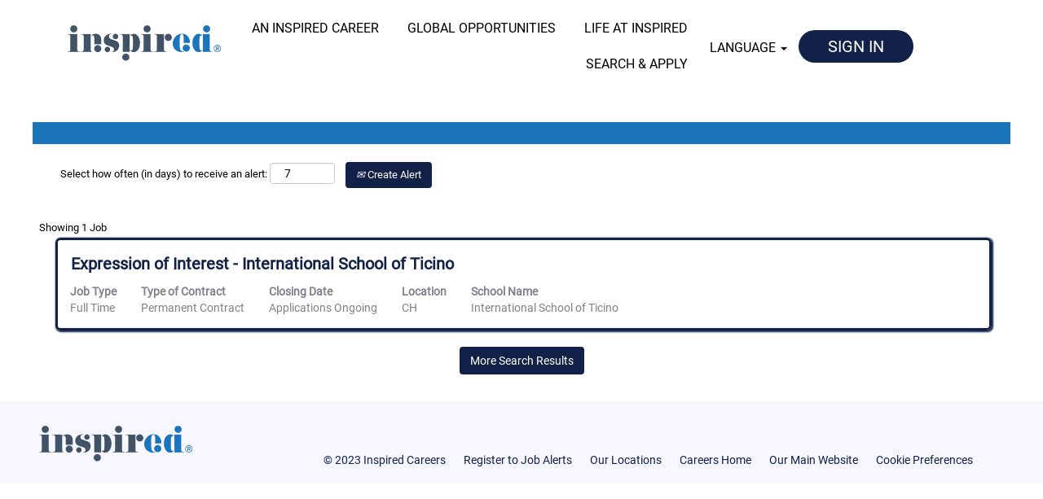

--- FILE ---
content_type: text/html;charset=UTF-8
request_url: https://jobs.inspirededu.com/search/?createNewAlert=false&q=ticino&locationsearch=&optionsFacetsDD_location=&optionsFacetsDD_facility=&optionsFacetsDD_title=
body_size: 76713
content:
<!DOCTYPE html>
<html class="html5" xml:lang="en-GB" lang="en-GB" xmlns="http://www.w3.org/1999/xhtml">

        <head>
            <meta http-equiv="X-UA-Compatible" content="IE=edge,chrome=1" />
            <meta http-equiv="Content-Type" content="text/html;charset=UTF-8" />
            <meta http-equiv="Content-Type" content="text/html; charset=utf-8" />
                <meta name="viewport" content="width=device-width, initial-scale=1.0" />
                        <link type="text/css" class="keepscript" rel="stylesheet" href="https://jobs.inspirededu.com/platform/bootstrap/3.4.8_NES/css/bootstrap.min.css" />
                            <link type="text/css" rel="stylesheet" href="/platform/css/j2w/min/bootstrapV3.global.responsive.min.css?h=906dcb68" />
                            <link type="text/css" rel="stylesheet" href="/platform/csb/css/navbar-fixed-top.css" />
                <script type="text/javascript" src="https://performancemanager.successfactors.eu/verp/vmod_v1/ui/extlib/jquery_3.5.1/jquery.js"></script>
                <script type="text/javascript" src="https://performancemanager.successfactors.eu/verp/vmod_v1/ui/extlib/jquery_3.5.1/jquery-migrate.js"></script>
                    <title>Ticino - Inspired Education Jobs</title>

        <meta http-equiv="Content-Type" content="text/html; charset=utf-8" />
        <meta name="keywords" content="ticino, Inspired Education Jobs" />
        <meta name="description" content="Find ticino at Inspired Education" />
        <link rel="canonical" href="https://jobs.inspirededu.com/search/" />
            <link rel="alternate" type="application/rss+xml" title="ticino Custom Search" href="https://jobs.inspirededu.com/services/rss/job/?locale=en_GB&amp;keywords=(ticino)" />
            <meta name="robots" content="noindex" />
                <link type="text/css" rel="stylesheet" href="//rmkcdn.successfactors.com/d62875bf/e9bb7eb9-57e1-4138-b71a-f.css" />
                            <link type="text/css" rel="stylesheet" href="/platform/csb/css/customHeader.css?h=906dcb68" />
                            <link type="text/css" rel="stylesheet" href="/platform/css/j2w/min/sitebuilderframework.min.css?h=906dcb68" />
                            <link type="text/css" rel="stylesheet" href="/platform/css/j2w/min/sitebuilderframework.tileSearch.min.css?h=906dcb68" />
                            <link type="text/css" rel="stylesheet" href="/platform/css/j2w/min/BS3ColumnizedSearch.min.css?h=906dcb68" />
                            <link type="text/css" rel="stylesheet" href="/platform/fontawesome4.7/css/font-awesome-4.7.0.min.css?h=906dcb68" /><style>
.custom-header-logo .logo{
    position: relative !important;
    left: 0 !important;
}
element.style {
    padding: 0px 0px 0px 0px;
    height: 0px;
}
body.coreCSB .backgroundcolor00f45a892b22cab7 {
    background-color: rgba(255,255,255,0.44);
}
.content-align-middle {
    vertical-align: middle;
}
.content-align-right {
    text-align: right;
}
.custom-header-row-content {
    display: table-cell;
    float: none;
}
.col-xs-3 {
    width: 30%;
}


img {
    vertical-align: middle;
    padding-left: 15px;
}

.custom-desktop-header .custom-header-row-0 .custom-header-column-0 {
    width: 15% !important;
}
.custom-desktop-header .custom-header-row-0 .custom-header-column-1 {
    width: 68% !important;
}
.menu.desktop .nav > li > a {
    font-size: 16px !important;
}
.menu.desktop .nav > li, .menu.tablet .nav > li {
   margin-right: 0px !important;
}
#header .custom-header-row-content.custom-header-column-2{
    min-width: 420px;
   width: 420px;
}
#header .custom-header-column-2 .custom-header-signinLanguage .profile .profileWidget a {
    font-size: 20px !important;
    padding: 5px 35px !important;
    background: #122147 !important;
    color: white !important;
    border-radius: 35px !important;
}
.custom-header-row-content .custom-header-menu .limitwidth {
    margin-right: 0px !important; 
}
.custom-header-logo .logo {
    padding-left: 69px;
    padding-top: 5px;
}
.custom-internal-link {
    font-family: custom05a7ad417a5849cd94ca8;
    font-size: 16px;
}
#employee-refer-a-friend-modal .modal-content {
    background: white !important;

}
.breadcrumbtrail .breadcrumb, .empLoginLink {
   display: none !important;
}

@media (max-width: 1200px) {
.custom-desktop-header .custom-header-row-content {
    padding: 0px 0px 0px 0px !important;
}
}

</style>

<script>

$(document).ready(function() {
        if (document.referrer == 'https://performancemanager.successfactors.eu/') {
        window.location.href = 'https://careers.inspirededu.com/internal-home'
    }
    let a = $(".employeeWidget ul")
    if (a.length > 0) {
        $("#search-wrapper .searchwell").css("background-color", "rgba(18,33,71,1.0)")
        $("#search-wrapper .keywordsearch-button").css("background-color", "rgba(27,117,187,1.0)")
        $(".menu li a[title='AN INSPIRED CAREER']").css("display","none");
        $(".menu li a[title='GLOBAL OPPORTUNITIES']").css("display","none");
        $(".menu li a[title='LIFE AT INSPIRED']").css("display","none");
        $(".menu li a[title='SEARCH & APPLY']").css("display","none");
        $("#outershell #content > .inner").css("padding-top","20px");
        $("#outershell #content > .inner").prepend("<a class='custom-internal-link' href='https://careers.inspirededu.com/internal-home'>Home</a>")
        $("#header .custom-header-logo a").attr("href","https://careers.inspirededu.com/internal-home")
        $("#header .profileWidget").css("display","none")
    }
    
}) 
</script>

        <link rel="shortcut icon" href="//rmkcdn.successfactors.com/d62875bf/b6aee235-ff4e-4a26-b212-c.png" type="image/x-icon" />
            <style id="antiClickjack" type="text/css">body{display:none !important;}</style>
            <script type="text/javascript" id="antiClickJackScript">
                if (self === top) {
                    var antiClickjack = document.getElementById("antiClickjack");
                    antiClickjack.parentNode.removeChild(antiClickjack);
                } else {
                    top.location = self.location;
                }
            </script>
        </head>

        <body class="coreCSB search-page body   body" id="body">

        <div id="outershell" class="outershell">

    <div class="cookiePolicy cookiemanager" style="display:none" role="region" aria-labelledby="cookieManagerModalLabel">
        <div class="centered">
                <p>We use cookies to offer you the best possible website experience. Your cookie preferences will be stored in your browser’s local storage. This includes cookies necessary for the website's operation. Additionally, you can freely decide and change any time whether you accept cookies or choose to opt out of cookies to improve the website's performance, as well as cookies used to display content tailored to your interests. Your experience of the site and the services we are able to offer may be impacted if you do not accept all cookies.</p>
            <button id="cookie-bannershow" tabindex="1" data-toggle="modal" data-target="#cookieManagerModal" class="link cookieSmallBannerButton secondarybutton shadowfocus">
                Modify Cookie Preferences</button>
            <div id="reject-accept-cookiewrapper">
            <button id="cookie-accept" tabindex="1" class="cookieSmallBannerButton cookiemanageracceptall shadowfocus">
                Accept All Cookies</button>
            </div>
        </div>
    </div>

    <div id="header" class="custom-header header headermain navbar navbar-default navbar-fixed-top" role="banner">
        <script type="text/javascript">
            //<![CDATA[
            $(function()
            {
                /* Using 'skipLinkSafari' to include CSS styles specific to Safari. */
                if (navigator.userAgent.indexOf('Safari') != -1 && navigator.userAgent.indexOf('Chrome') == -1) {
                    $("#skipLink").attr('class', 'skipLinkSafari');
                }
            });
            //]]>
             $(document).ready(function() {
                $("#skipLink").click(function (e) {
                    e.preventDefault();
                    $("#content").focus().css('outline','none');
                    var offset = $(':target').offset();
                    var fixedHeaderHeight = $("#header").innerHeight();
                    var scrollto = offset.top - fixedHeaderHeight;
                    $('html, body').animate({scrollTop:scrollto}, 0);
                });
              });

        </script>
        <div id="skip">
            <a href="#content" id="skipLink" class="skipLink" title="Skip to main content"><span>Skip to main content</span></a>
        </div>

        <div class="custom-mobile-header displayM center unmodified backgroundimage">
        <div class="custom-header-content custom-header-row-0">
            <div class="row">

                    <div class="custom-header-row-content custom-header-column-0 col-xs-4 content-align-left content-align-top backgroundcolor759e2ff3b1f75c70" style="padding:0px 0px 0px 0px; height:px;">
    <div class="custom-header-logo backgroundcolor759e2ff3b1f75c70 customheaderlinkhovercolorb6a533a1" style="padding: 10px;">
        <div class="limitwidth">
            <div class="inner">
                    <a href="https://174502.jobs2web.com/" title="Careers at Inspired Education" style="display:inline-block">
                        <img class="logo" src="//rmkcdn.successfactors.com/d62875bf/ecfb9687-436c-4a9a-af74-3.png" alt="Careers at Inspired Education" />
                    </a>
            </div>
        </div>
    </div>
                    </div>

                    <div class="custom-header-row-content custom-header-column-1 col-xs-4 content-align-right content-align-middle backgroundcolor759e2ff3b1f75c70" style="padding:0px 0px 0px 0px; height:0px;">

    <div class="custom-header-menu backgroundcolor759e2ff3b1f75c70">
                <div class="menu mobile upper">
                    <div class="nav">
                        <div class="dropdown mobile-nav">
                            <a href="#" title="Menu" aria-label="Menu" class="dropdown-toggle" role="button" aria-expanded="false" data-toggle="collapse" data-target="#dropdown-menu-mobile" aria-controls="dropdown-menu-mobile"><span class="mobilelink fa fa-bars"></span></a>
                            
                        </div>
                    </div>
                </div>


    </div>
                    </div>

                    <div class="custom-header-row-content custom-header-column-2 col-xs-4 content-align-right content-align-top backgroundcolor00f45a892b22cab7" style="padding:0px 0px 0px 0px; height:0px;">

    <div class="custom-header-signinLanguage backgroundcolor00f45a892b22cab7" style="padding: 10px;">
        <div class="inner limitwidth">
            <div class="links" role="list">
                <div class="language node dropdown header-one headerlocaleselector linkhovercolor8931c76bf89def0a customheaderlinkhovercolor8931c76bf89def0a" role="listitem">
                </div>
                    <div class="profile node linkhovercolor8931c76bf89def0a customheaderlinkhovercolor8931c76bf89def0a" role="listitem">
			<div class="profileWidget">
					<a href="#" onclick="j2w.TC.handleViewProfileAction(event)" xml:lang="en-GB" class="fontcolor8931c76bf89def0a" lang="en-GB" style="font-family:custom05a7ad417a5849cd94ca8; font-size:16px;">SIGN IN</a>
			</div>
                    </div>
                    <div class="profile node linkhovercolor8931c76bf89def0a customheaderlinkhovercolor8931c76bf89def0a" role="listitem">

            <div class="employeeWidget linkhovecolor8931c76bf89def0a">
                        <a class="empLoginLink fontcolor8931c76bf89def0a" href="javascript:;" style="font-family:Arial, Helvetica, sans-serif; font-size:14px;" xml:lang="en-GB" lang="en-GB">Employee Login</a>
            </div>
                    </div>
            </div>
        </div>
        <div class="clearfix"></div>
    </div>
                    </div>

                <div class="clearfix"></div>
            </div>
        </div>
        
        <div class="menu-items">

    <div class="menu mobile upper">
        <div class="nav">
            <div class="dropdown mobile">
                <ul id="dropdown-menu-mobile" class="dropdown-menu nav-collapse-mobile-0cd8ee738f8da4b9 backgroundcolor759e2ff3b1f75c70">
        <li class="linkcolorb6a533a1 linkhovercolorb6a533a1 customheaderlinkhovercolorb6a533a1"><a href="https://prd-school7.inspirededu.com/inspired-career" title="AN INSPIRED CAREER">AN INSPIRED CAREER</a></li>
        <li class="linkcolorb6a533a1 linkhovercolorb6a533a1 customheaderlinkhovercolorb6a533a1"><a href="https://prd-school7.inspirededu.com/global-opportunities" title="GLOBAL OPPORTUNITIES">GLOBAL OPPORTUNITIES</a></li>
        <li class="linkcolorb6a533a1 linkhovercolorb6a533a1 customheaderlinkhovercolorb6a533a1"><a href="https://prd-school7.inspirededu.com/life-inspired" title="LIFE AT INSPIRED">LIFE AT INSPIRED</a></li>
        <li class="linkcolorb6a533a1 linkhovercolorb6a533a1 customheaderlinkhovercolorb6a533a1"><a href="/" title="SEARCH &amp; APPLY">SEARCH &amp; APPLY</a></li>
                </ul>
            </div>
        </div>
    </div>
        </div>
        </div>
        <div class="custom-tablet-header displayT center unmodified backgroundimage">
        <div class="custom-header-content custom-header-row-0">
            <div class="row">

                    <div class="custom-header-row-content custom-header-column-0 col-xs-4 content-align-left content-align-top backgroundcolor759e2ff3b1f75c70" style="padding:0px 0px 0px 0px; height:px;">
    <div class="custom-header-logo backgroundcolor759e2ff3b1f75c70 customheaderlinkhovercolorb6a533a1" style="padding: 10px;">
        <div class="limitwidth">
            <div class="inner">
                    <a href="https://174502.jobs2web.com/" title="Careers at Inspired Education" style="display:inline-block">
                        <img class="logo" src="//rmkcdn.successfactors.com/d62875bf/ecfb9687-436c-4a9a-af74-3.png" alt="Careers at Inspired Education" />
                    </a>
            </div>
        </div>
    </div>
                    </div>

                    <div class="custom-header-row-content custom-header-column-1 col-xs-4 content-align-right content-align-middle backgroundcolor759e2ff3b1f75c70" style="padding:0px 0px 0px 0px; height:0px;">

    <div class="custom-header-menu backgroundcolor759e2ff3b1f75c70">
                <div class="limitwidth">
                    <div class="menu tablet upper">
                        <div class="nav">
                            <div class="dropdown mobile-nav">
                                <a href="#" title="Menu" aria-label="Menu" class="dropdown-toggle" role="button" aria-expanded="false" data-toggle="collapse" data-target="#dropdown-menu-tablet" aria-controls="dropdown-menu-tablet"><span class="mobilelink fa fa-bars"></span></a>
                                
                            </div>
                        </div>
                    </div>
                </div>


    </div>
                    </div>

                    <div class="custom-header-row-content custom-header-column-2 col-xs-4 content-align-right content-align-top backgroundcolor00f45a892b22cab7" style="padding:0px 0px 0px 0px; height:0px;">

    <div class="custom-header-signinLanguage backgroundcolor00f45a892b22cab7" style="padding: 10px;">
        <div class="inner limitwidth">
            <div class="links" role="list">
                <div class="language node dropdown header-one headerlocaleselector linkhovercolor8931c76bf89def0a customheaderlinkhovercolor8931c76bf89def0a" role="listitem">
                </div>
                    <div class="profile node linkhovercolor8931c76bf89def0a customheaderlinkhovercolor8931c76bf89def0a" role="listitem">
			<div class="profileWidget">
					<a href="#" onclick="j2w.TC.handleViewProfileAction(event)" xml:lang="en-GB" class="fontcolor8931c76bf89def0a" lang="en-GB" style="font-family:custom05a7ad417a5849cd94ca8; font-size:16px;">SIGN IN</a>
			</div>
                    </div>
                    <div class="profile node linkhovercolor8931c76bf89def0a customheaderlinkhovercolor8931c76bf89def0a" role="listitem">

            <div class="employeeWidget linkhovecolor8931c76bf89def0a">
                        <a class="empLoginLink fontcolor8931c76bf89def0a" href="javascript:;" style="font-family:Arial, Helvetica, sans-serif; font-size:14px;" xml:lang="en-GB" lang="en-GB">Employee Login</a>
            </div>
                    </div>
            </div>
        </div>
        <div class="clearfix"></div>
    </div>
                    </div>

                <div class="clearfix"></div>
            </div>
        </div>
        
        <div class="menu-items">

    <div class="menu tablet upper">
        <div class="nav">
            <div class="dropdown tablet">
                <ul id="dropdown-menu-tablet" class="dropdown-menu nav-collapse-tablet-0cd8ee738f8da4b9 backgroundcolor759e2ff3b1f75c70">
        <li class="linkcolorb6a533a1 linkhovercolorb6a533a1 customheaderlinkhovercolorb6a533a1"><a href="https://prd-school7.inspirededu.com/inspired-career" title="AN INSPIRED CAREER">AN INSPIRED CAREER</a></li>
        <li class="linkcolorb6a533a1 linkhovercolorb6a533a1 customheaderlinkhovercolorb6a533a1"><a href="https://prd-school7.inspirededu.com/global-opportunities" title="GLOBAL OPPORTUNITIES">GLOBAL OPPORTUNITIES</a></li>
        <li class="linkcolorb6a533a1 linkhovercolorb6a533a1 customheaderlinkhovercolorb6a533a1"><a href="https://prd-school7.inspirededu.com/life-inspired" title="LIFE AT INSPIRED">LIFE AT INSPIRED</a></li>
        <li class="linkcolorb6a533a1 linkhovercolorb6a533a1 customheaderlinkhovercolorb6a533a1"><a href="/" title="SEARCH &amp; APPLY">SEARCH &amp; APPLY</a></li>
                </ul>
            </div>
        </div>
    </div>
        </div>
        </div>
        <div class="custom-desktop-header displayD center unmodified backgroundimage" role="navigation" aria-label="Header">
        <div class="custom-header-content custom-header-row-0">
            <div class="row">

                    <div class="custom-header-row-content custom-header-column-0 col-xs-3 content-align-left content-align-top backgroundcolor00f45a892b22cab7" style="padding:0px 0px 0px 0px; height:px;">
    <div class="custom-header-logo backgroundcolor00f45a892b22cab7 customheaderlinkhovercolorb6a533a1" style="padding: 10px;">
        <div class="limitwidth">
            <div class="inner">
                    <a href="https://careers.inspirededu.com/" title="Careers at Inspired Education" style="display:inline-block">
                        <img class="logo" src="//rmkcdn.successfactors.com/d62875bf/ecfb9687-436c-4a9a-af74-3.png" alt="Careers at Inspired Education" />
                    </a>
            </div>
        </div>
    </div>
                    </div>

                    <div class="custom-header-row-content custom-header-column-1 col-xs-6 content-align-right content-align-middle backgroundcolor00f45a892b22cab7" style="padding:0px 0px 35px 0px; height:150px;">

    <div class="custom-header-menu backgroundcolor00f45a892b22cab7">
                <div class="limitwidth">
                    <div class="menu desktop upper">
                        <div class="inner">
                            <ul class="nav nav-pills" role="list">
        <li class="linkcolorb6a533a1 linkhovercolorb6a533a1 customheaderlinkhovercolorb6a533a1"><a href="https://careers.inspirededu.com/inspired-career" title="AN INSPIRED CAREER">AN INSPIRED CAREER</a></li>
        <li class="linkcolorb6a533a1 linkhovercolorb6a533a1 customheaderlinkhovercolorb6a533a1"><a href="https://careers.inspirededu.com/global-opportunities" title="GLOBAL OPPORTUNITIES">GLOBAL OPPORTUNITIES</a></li>
        <li class="linkcolorb6a533a1 linkhovercolorb6a533a1 customheaderlinkhovercolorb6a533a1"><a href="https://careers.inspirededu.com/life-inspired" title="LIFE AT INSPIRED">LIFE AT INSPIRED</a></li>
        <li class="linkcolorb6a533a1 linkhovercolorb6a533a1 customheaderlinkhovercolorb6a533a1"><a href="/" title="SEARCH &amp; APPLY">SEARCH &amp; APPLY</a></li>
                            </ul>
                        </div>
                    </div>
                </div>


    </div>
                    </div>

                    <div class="custom-header-row-content custom-header-column-2 col-xs-3 content-align-left content-align-middle backgroundcolor00f45a892b22cab7" style="padding:0px 0px 35px 0px; height:150px;">

    <div class="custom-header-signinLanguage backgroundcolor00f45a892b22cab7" style="padding: 10px;">
        <div class="inner limitwidth">
            <div class="links" role="list">
                <div class="language node dropdown header-one headerlocaleselector linkhovercolorb6a533a1 customheaderlinkhovercolorb6a533a1" role="listitem">
        <a class="dropdown-toggle languageselector fontcolorb6a533a1" style="font-family:custom05a7ad417a5849cd94ca8; font-size:16px;" role="button" aria-haspopup="true" aria-expanded="false" data-toggle="dropdown" href="#">LANGUAGE <span class="caret"></span></a>
        <ul role="menu" class="dropdown-menu company-dropdown headerdropdown backgroundcolor00f45a892b22cab7" onclick=" event.stopPropagation();">
                    <li role="none" class="linkcolorb6a533a1 linkhovercolorb6a533a1 customheaderlinkhovercolorb6a533a1">
                        <a role="menuitem" href="https://jobs.inspirededu.com/search/?createNewAlert=false&amp;q=ticino&amp;locationsearch=&amp;optionsFacetsDD_location=&amp;optionsFacetsDD_facility=&amp;optionsFacetsDD_title=&amp;locale=en_GB" lang="en-GB">English (United Kingdom)</a>
                    </li>
                    <li role="none" class="linkcolorb6a533a1 linkhovercolorb6a533a1 customheaderlinkhovercolorb6a533a1">
                        <a role="menuitem" href="https://jobs.inspirededu.com/search/?createNewAlert=false&amp;q=ticino&amp;locationsearch=&amp;optionsFacetsDD_location=&amp;optionsFacetsDD_facility=&amp;optionsFacetsDD_title=&amp;locale=es_ES" lang="es-ES">Español (España)</a>
                    </li>
                    <li role="none" class="linkcolorb6a533a1 linkhovercolorb6a533a1 customheaderlinkhovercolorb6a533a1">
                        <a role="menuitem" href="https://jobs.inspirededu.com/search/?createNewAlert=false&amp;q=ticino&amp;locationsearch=&amp;optionsFacetsDD_location=&amp;optionsFacetsDD_facility=&amp;optionsFacetsDD_title=&amp;locale=it_IT" lang="it-IT">Italiano (Italia)</a>
                    </li>
                    <li role="none" class="linkcolorb6a533a1 linkhovercolorb6a533a1 customheaderlinkhovercolorb6a533a1">
                        <a role="menuitem" href="https://jobs.inspirededu.com/search/?createNewAlert=false&amp;q=ticino&amp;locationsearch=&amp;optionsFacetsDD_location=&amp;optionsFacetsDD_facility=&amp;optionsFacetsDD_title=&amp;locale=pt_PT" lang="pt-PT">Português (Portugal)</a>
                    </li>
        </ul>
                </div>
                    <div class="profile node linkhovercolorb6a533a1 customheaderlinkhovercolorb6a533a1" role="listitem">
			<div class="profileWidget">
					<a href="#" onclick="j2w.TC.handleViewProfileAction(event)" xml:lang="en-GB" class="fontcolorb6a533a1" lang="en-GB" style="font-family:custom05a7ad417a5849cd94ca8; font-size:16px;">SIGN IN</a>
			</div>
                    </div>
                    <div class="profile node linkhovercolorb6a533a1 customheaderlinkhovercolorb6a533a1" role="listitem">

            <div class="employeeWidget linkhovecolorb6a533a1">
                        <a class="empLoginLink fontcolorb6a533a1" href="javascript:;" style="font-family:Arial, Helvetica, sans-serif; font-size:14px;" xml:lang="en-GB" lang="en-GB">Employee Login</a>
            </div>
                    </div>
            </div>
        </div>
        <div class="clearfix"></div>
    </div>
                    </div>

                <div class="clearfix"></div>
            </div>
        </div>
        
        <div class="menu-items">
        </div>
        </div>
    </div>
        
        <script type="text/javascript">
            //<![CDATA[
                $(document).on('resizeFixedHeader', function () {
                    $('#fixedHeaderInlineStyle').remove();
                    $("<style type='text/css' id='fixedHeaderInlineStyle'>@media only screen and (min-width: 767px) { body { padding-top: " + $('#header').outerHeight(true) + "px;} }</style>").appendTo("head");
                }).trigger('resizeFixedHeader');
                $(window).on( "ready", function() {
                    $(document).trigger('resizeFixedHeader');
                });
                $(window).on( "load", function() {
                    $(document).trigger('resizeFixedHeader');
                });
            //]]>
        </script>
            <div id="innershell" class="innershell">
                <div id="content" tabindex="-1" class="content" role="main">
                    <div class="inner">
            <div class="breadcrumbtrail">
                <nav aria-label="Breadcrumb">
                    <ul class="breadcrumb">
                        <li><a href="/">Home</a></li>
                                        <li aria-hidden="true"><span class="divider">|</span></li>
                                        <li class="active" aria-current="page">Ticino at Inspired Education<span class="sr-only">(current page)</span></li>
                    </ul>
                </nav>
            </div>
            <h1 class="keyword-title">Search results for<span class="securitySearchQuery"> "ticino".</span>
            </h1>
        <div id="search-wrapper">

        <div class="well well-small searchwell">
            <form class="form-inline jobAlertsSearchForm" name="keywordsearch" method="get" action="/search/" xml:lang="en-GB" lang="en-GB" style="margin: 0;" role="search">
                <input name="createNewAlert" type="hidden" value="false" />
                <div class="container-fluid">
                    <div class="row columnizedSearchForm">
                        <div class="column col-md-9">
                            <div class="fieldContainer row">
                                    <div class="col-md-6 rd-keywordsearch">
                                            <span class="lbl" aria-hidden="true">Search Job by Keyword</span>

                                        <i class="keywordsearch-icon"></i>
                                        <input type="text" class="keywordsearch-q columnized-search" name="q" value="ticino" maxlength="50" aria-label="Search Job by Keyword" />

                                    </div>
                                    <div class="col-md-6 rd-locationsearch">
                                            <span class="lbl" aria-hidden="true">Search Job by Location</span>

                                        <i class="locationsearch-icon"></i>
                                        <input type="text" class="keywordsearch-locationsearch columnized-search" name="locationsearch" maxlength="50" aria-label="Search Job by Location" />
                                    </div>
                            </div>
                                <div class="row optionsLink optionsLink-padding">
            <span>
                
                <a href="javascript:void(0)" rel="advance" role="button" id="options-search" class="search-option-link btn-link" aria-controls="moreOptionsDiv" data-toggle="collapse" aria-expanded="false" data-moreOptions="Show More Options" data-lessOptions="Show Fewer Options" data-target=".optionsDiv">Show More Options</a>
            </span>
                                </div>
            <div>
                <div id="moreOptionsDiv" style="" class="optionsDiv collapse">

                    <div id="optionsFacetLoading" class="optionsFacetLoading" aria-live="assertive">
                            <span>Loading...</span>
                    </div>
                    <div id="optionsFacetValues" class="optionsFacetValues" style="display:none" tabindex="-1">
                        <hr aria-hidden="true" />
                        <div id="newFacets" style="padding-bottom: 5px" class="row">
                                <div class="optionsFacet col-md-4">
                                    <div class="row">
                                        <label id="optionsFacetsDD_location_label" class="optionsFacet optionsFacet-label" for="optionsFacetsDD_location">
                                            Location
                                        </label>
                                    </div>
                                    <select id="optionsFacetsDD_location" name="optionsFacetsDD_location" class="optionsFacet-select optionsFacetsDD_location form-control-100">
                                        <option value="">All</option>
                                    </select>
                                </div>
                                <div class="optionsFacet col-md-4">
                                    <div class="row">
                                        <label id="optionsFacetsDD_facility_label" class="optionsFacet optionsFacet-label" for="optionsFacetsDD_facility">
                                            School Name
                                        </label>
                                    </div>
                                    <select id="optionsFacetsDD_facility" name="optionsFacetsDD_facility" class="optionsFacet-select optionsFacetsDD_facility form-control-100">
                                        <option value="">All</option>
                                    </select>
                                </div>
                                <div class="optionsFacet col-md-4">
                                    <div class="row">
                                        <label id="optionsFacetsDD_title_label" class="optionsFacet optionsFacet-label" for="optionsFacetsDD_title">
                                            Title
                                        </label>
                                    </div>
                                    <select id="optionsFacetsDD_title" name="optionsFacetsDD_title" class="optionsFacet-select optionsFacetsDD_title form-control-100">
                                        <option value="">All</option>
                                    </select>
                                </div>
                                <div class="optionsFacet col-md-4">
                                    <div class="row">
                                        <label id="optionsFacetsDD_customfield2_label" class="optionsFacet optionsFacet-label" for="optionsFacetsDD_customfield2">
                                            Job Function
                                        </label>
                                    </div>
                                    <select id="optionsFacetsDD_customfield2" name="optionsFacetsDD_customfield2" class="optionsFacet-select optionsFacetsDD_customfield2 form-control-100">
                                        <option value="">All</option>
                                    </select>
                                </div>
                        </div>
                    </div>
                </div>
            </div>
                        </div>
                        <div class="rd-searchbutton col-md-2">
                            <div class="row emptylabelsearchspace labelrow">
                                 
                            </div>
                            <div class="row">
                                <div class="col-md-12 col-sm-12 col-xs-12 search-submit">
                                            <input type="submit" class="btn keywordsearch-button" value="Search Jobs" />
                                </div>
                            </div>
                        </div>
                    </div>

                </div>
            </form>
        </div>
                    <div class="row clearfix">
                <div class="span6 col-sm-6">
                    <div class="savesearch-wrapper" id="savesearch-wrapper">
                <div class="well well-small well-sm">
                    <div class="savesearch" id="savesearch" xml:lang="en-GB" lang="en-GB">
                        <div class="alert alert-error alert-danger invalid-feedback frequency-error" tabindex="-1">
                            <span class="alert-icon-frequency-error fa fa-exclamation-circle"></span><div class="frequency-error-message" aria-live="polite" id="frequency-error-feedback"></div>
                        </div>
        <span class="subscribe-frequency-label">
            <label id="labelFrequencySpinBtn" for="j_idt1875" aria-hidden="true">Select how often (in days) to receive an alert:</label>
            <input id="j_idt1875" type="number" class="form-control subscribe-frequency frequencySpinBtn" name="frequency" required="required" min="1" max="99" maxlength="2" value="7" oninput="j2w.Agent.setValidFrequency(this)" aria-labelledby="labelFrequencySpinBtn" />
        </span>
                        <div class="savesearch-buttons-wrapper">
                                <button class="btn savesearch-link" id="savesearch-link" tabindex="0"><i class="icon-envelope glyphicon-envelope" aria-hidden="true"></i> Create Alert</button>
                        </div>
                    </div>
                </div>
            <style type="text/css">
                form.emailsubscribe-form {
                    display: none;
                }
            </style>

        <form id="emailsubscribe" class="emailsubscribe-form form-inline" name="emailsubscribe" method="POST" action="/talentcommunity/subscribe/?locale=en_GB&amp;keywords=" xml:lang="en-GB" lang="en-GB" novalidate="novalidate">
                <div class="well well-small well-sm">
                    <div class="alert alert-error alert-danger hidden frequency-error" tabindex="-1">
                        <button tabindex="0" type="button" class="close" onclick="$('.frequency-error').addClass('hidden'); return false;" title="Close"><span aria-hidden="true">×</span></button>
                        <div class="frequency-error-message" aria-live="polite"></div>
                    </div>
        <span class="subscribe-frequency-label">
            <label id="labelFrequencySpinBtn" for="j_idt1891" aria-hidden="true">Select how often (in days) to receive an alert:</label>
            <input id="j_idt1891" type="number" class="form-control subscribe-frequency frequencySpinBtn" name="frequency" required="required" min="1" max="99" maxlength="2" value="7" oninput="j2w.Agent.setValidFrequency(this)" aria-labelledby="labelFrequencySpinBtn" />
        </span>
                    <input id="emailsubscribe-button" class="btn emailsubscribe-button" title="Create Alert" value="Create Alert" type="submit" style="float: none" />
                </div>
        </form>
                    </div>
                </div>
            <div id="sharingwidget"></div>
                    </div>
        </div>


        

        
        
        
        
        <div class="job-tile-result-container backgroundcolor00f45a892b22cab7" role="region" aria-label="Search results for &quot;ticino&quot;.">
            <span id="tile-search-results-label">Showing 1 Job</span>
            <label id="searchresultslabel" class="sr-only">Search results for  "ticino".
                Showing 1 Job
                Use the Tab key to navigate the Job List. Select to view the full details of the job.
            </label>
            <ul id="job-tile-list" class="container job-list" aria-rowcount="0" data-wrap-cols="true" data-per-page="25" aria-labelledby="searchresultslabel" data-record-returned="1">
            <li class="job-tile job-id-1331830557 job-row-index-1 linkhovercolorfcaf4a52fed491ab" data-url="/job/Expression-of-Interest-International-School-of-Ticino/1331830557/" data-row-index="1" data-focus-tile=".job-id-1331830557">
                <div class="job-tile-cell">
                    <div class="row job job-row backgroundcolor00f45a892b22cab7  shadowcolorfcaf4a52fed491ab shadowhovercolorfcaf4a52fed491ab bordercolorfcaf4a52fed491ab" style="border-radius:6px;">
                        
                        <div class="col-md-12 sub-section sub-section-desktop hidden-xs hidden-sm">
                            <div class="oneline">
        <div class="tiletitle">
            <span class="sr-only">Title</span>
            <span style="font-family:custom05a7ad417a5849cd94ca8; font-size:20px;" class="col-md-12 section-title title" role="heading" aria-level="2">
                <a class="jobTitle-link fontcolorfcaf4a52fed491ab" data-focus-tile=".job-id-1331830557" aria-describedby="jobSearchTileHelpText-1331830557" href="/job/Expression-of-Interest-International-School-of-Ticino/1331830557/">
                    Expression of Interest - International School of Ticino
                </a>
            </span>
        </div>
                            </div>
                            <div class="oneline">
            <div id="job-1331830557-desktop-section-shifttype" data-focus-tile=".job-id-1331830557" class="section-field shifttype fontcolordb1b712b65047dc9" style="font-family:custom05a7ad417a5849cd94ca8; font-size:14px;">
                <span id="job-1331830557-desktop-section-shifttype-label" aria-describedby="job-1331830557-desktop-section-shifttype-value" class="section-label fontcolordb1b712b65047dc9 " style="font-family:custom05a7ad417a5849cd94ca8; font-size:14px;">
                    Job Type
                </span>
                <div id="job-1331830557-desktop-section-shifttype-value">
                Full Time
            
                </div>
            </div>
            <div id="job-1331830557-desktop-section-department" data-focus-tile=".job-id-1331830557" class="section-field department fontcolordb1b712b65047dc9" style="font-family:custom05a7ad417a5849cd94ca8; font-size:14px;">
                <span id="job-1331830557-desktop-section-department-label" aria-describedby="job-1331830557-desktop-section-department-value" class="section-label fontcolordb1b712b65047dc9 " style="font-family:custom05a7ad417a5849cd94ca8; font-size:14px;">
                    Type of Contract
                </span>
                <div id="job-1331830557-desktop-section-department-value">
                Permanent Contract
            
                </div>
            </div>
            <div id="job-1331830557-desktop-section-customfield1" data-focus-tile=".job-id-1331830557" class="section-field customfield1 fontcolordb1b712b65047dc9" style="font-family:custom05a7ad417a5849cd94ca8; font-size:14px;">
                <span id="job-1331830557-desktop-section-customfield1-label" aria-describedby="job-1331830557-desktop-section-customfield1-value" class="section-label fontcolordb1b712b65047dc9 " style="font-family:custom05a7ad417a5849cd94ca8; font-size:14px;">
                    Closing Date
                </span>
                <div id="job-1331830557-desktop-section-customfield1-value">Applications Ongoing
                </div>
            </div>
            <div id="job-1331830557-desktop-section-location" data-focus-tile=".job-id-1331830557" class="section-field location fontcolordb1b712b65047dc9" style="font-family:custom05a7ad417a5849cd94ca8; font-size:14px;">
                <span id="job-1331830557-desktop-section-location-label" aria-describedby="job-1331830557-desktop-section-location-value" class="section-label fontcolordb1b712b65047dc9 " style="font-family:custom05a7ad417a5849cd94ca8; font-size:14px;">
                    Location
                </span>
                <div id="job-1331830557-desktop-section-location-value">CH
                </div>
            </div>
            <div id="job-1331830557-desktop-section-facility" data-focus-tile=".job-id-1331830557" class="section-field facility fontcolordb1b712b65047dc9" style="font-family:custom05a7ad417a5849cd94ca8; font-size:14px;">
                <span id="job-1331830557-desktop-section-facility-label" aria-describedby="job-1331830557-desktop-section-facility-value" class="section-label fontcolordb1b712b65047dc9 " style="font-family:custom05a7ad417a5849cd94ca8; font-size:14px;">
                    School Name
                </span>
                <div id="job-1331830557-desktop-section-facility-value">
                International School of Ticino
            
                </div>
            </div>
                            </div>
                        </div>
                        
                        <div class="col-md-12 sub-section sub-section-tablet hidden-xs hidden-md hidden-lg">
                            <div class="oneline">
        <div class="tiletitle">
            <span class="sr-only">Title</span>
            <span style="font-family:custom05a7ad417a5849cd94ca8; font-size:20px;" class="col-md-12 section-title title" role="heading" aria-level="2">
                <a class="jobTitle-link fontcolorfcaf4a52fed491ab" data-focus-tile=".job-id-1331830557" aria-describedby="jobSearchTileHelpText-1331830557" href="/job/Expression-of-Interest-International-School-of-Ticino/1331830557/">
                    Expression of Interest - International School of Ticino
                </a>
            </span>
        </div>
                            </div>
                            <div class="oneline">
            <div id="job-1331830557-tablet-section-shifttype" data-focus-tile=".job-id-1331830557" class="section-field shifttype fontcolordb1b712b65047dc9" style="font-family:custom05a7ad417a5849cd94ca8; font-size:14px;">
                <span id="job-1331830557-tablet-section-shifttype-label" aria-describedby="job-1331830557-tablet-section-shifttype-value" class="section-label fontcolordb1b712b65047dc9 " style="font-family:custom05a7ad417a5849cd94ca8; font-size:14px;">
                    Job Type
                </span>
                <div id="job-1331830557-tablet-section-shifttype-value">
                Full Time
            
                </div>
            </div>
            <div id="job-1331830557-tablet-section-department" data-focus-tile=".job-id-1331830557" class="section-field department fontcolordb1b712b65047dc9" style="font-family:custom05a7ad417a5849cd94ca8; font-size:14px;">
                <span id="job-1331830557-tablet-section-department-label" aria-describedby="job-1331830557-tablet-section-department-value" class="section-label fontcolordb1b712b65047dc9 " style="font-family:custom05a7ad417a5849cd94ca8; font-size:14px;">
                    Type of Contract
                </span>
                <div id="job-1331830557-tablet-section-department-value">
                Permanent Contract
            
                </div>
            </div>
            <div id="job-1331830557-tablet-section-customfield1" data-focus-tile=".job-id-1331830557" class="section-field customfield1 fontcolordb1b712b65047dc9" style="font-family:custom05a7ad417a5849cd94ca8; font-size:14px;">
                <span id="job-1331830557-tablet-section-customfield1-label" aria-describedby="job-1331830557-tablet-section-customfield1-value" class="section-label fontcolordb1b712b65047dc9 " style="font-family:custom05a7ad417a5849cd94ca8; font-size:14px;">
                    Closing Date
                </span>
                <div id="job-1331830557-tablet-section-customfield1-value">Applications Ongoing
                </div>
            </div>
            <div id="job-1331830557-tablet-section-location" data-focus-tile=".job-id-1331830557" class="section-field location fontcolordb1b712b65047dc9" style="font-family:custom05a7ad417a5849cd94ca8; font-size:14px;">
                <span id="job-1331830557-tablet-section-location-label" aria-describedby="job-1331830557-tablet-section-location-value" class="section-label fontcolordb1b712b65047dc9 " style="font-family:custom05a7ad417a5849cd94ca8; font-size:14px;">
                    Location
                </span>
                <div id="job-1331830557-tablet-section-location-value">CH
                </div>
            </div>
            <div id="job-1331830557-tablet-section-facility" data-focus-tile=".job-id-1331830557" class="section-field facility fontcolordb1b712b65047dc9" style="font-family:custom05a7ad417a5849cd94ca8; font-size:14px;">
                <span id="job-1331830557-tablet-section-facility-label" aria-describedby="job-1331830557-tablet-section-facility-value" class="section-label fontcolordb1b712b65047dc9 " style="font-family:custom05a7ad417a5849cd94ca8; font-size:14px;">
                    School Name
                </span>
                <div id="job-1331830557-tablet-section-facility-value">
                International School of Ticino
            
                </div>
            </div>
                            </div>
                        </div>
                        
                        <span class="col-md-12 sub-section sub-section-mobile hidden-sm hidden-md hidden-lg">
        <div class="tiletitle">
            <span class="sr-only">Title</span>
            <span style="font-family:custom05a7ad417a5849cd94ca8; font-size:20px;" class="col-md-12 section-title title" role="heading" aria-level="2">
                <a class="jobTitle-link fontcolorfcaf4a52fed491ab" data-focus-tile=".job-id-1331830557" aria-describedby="jobSearchTileHelpText-1331830557" href="/job/Expression-of-Interest-International-School-of-Ticino/1331830557/">
                    Expression of Interest - International School of Ticino
                </a>
            </span>
        </div>
            <div id="job-1331830557-mobile-section-shifttype" data-focus-tile=".job-id-1331830557" class="section-field shifttype fontcolordb1b712b65047dc9" style="font-family:custom05a7ad417a5849cd94ca8; font-size:14px;">
                <span id="job-1331830557-mobile-section-shifttype-label" aria-describedby="job-1331830557-mobile-section-shifttype-value" class="section-label fontcolordb1b712b65047dc9 " style="font-family:custom05a7ad417a5849cd94ca8; font-size:14px;">
                    Job Type
                </span>
                <div id="job-1331830557-mobile-section-shifttype-value">
                Full Time
            
                </div>
            </div>
            <div id="job-1331830557-mobile-section-department" data-focus-tile=".job-id-1331830557" class="section-field department fontcolordb1b712b65047dc9" style="font-family:custom05a7ad417a5849cd94ca8; font-size:14px;">
                <span id="job-1331830557-mobile-section-department-label" aria-describedby="job-1331830557-mobile-section-department-value" class="section-label fontcolordb1b712b65047dc9 " style="font-family:custom05a7ad417a5849cd94ca8; font-size:14px;">
                    Type of Contract
                </span>
                <div id="job-1331830557-mobile-section-department-value">
                Permanent Contract
            
                </div>
            </div>
            <div id="job-1331830557-mobile-section-customfield1" data-focus-tile=".job-id-1331830557" class="section-field customfield1 fontcolordb1b712b65047dc9" style="font-family:custom05a7ad417a5849cd94ca8; font-size:14px;">
                <span id="job-1331830557-mobile-section-customfield1-label" aria-describedby="job-1331830557-mobile-section-customfield1-value" class="section-label fontcolordb1b712b65047dc9 " style="font-family:custom05a7ad417a5849cd94ca8; font-size:14px;">
                    Closing Date
                </span>
                <div id="job-1331830557-mobile-section-customfield1-value">Applications Ongoing
                </div>
            </div>
            <div id="job-1331830557-mobile-section-location" data-focus-tile=".job-id-1331830557" class="section-field location fontcolordb1b712b65047dc9" style="font-family:custom05a7ad417a5849cd94ca8; font-size:14px;">
                <span id="job-1331830557-mobile-section-location-label" aria-describedby="job-1331830557-mobile-section-location-value" class="section-label fontcolordb1b712b65047dc9 " style="font-family:custom05a7ad417a5849cd94ca8; font-size:14px;">
                    Location
                </span>
                <div id="job-1331830557-mobile-section-location-value">CH
                </div>
            </div>
            <div id="job-1331830557-mobile-section-facility" data-focus-tile=".job-id-1331830557" class="section-field facility fontcolordb1b712b65047dc9" style="font-family:custom05a7ad417a5849cd94ca8; font-size:14px;">
                <span id="job-1331830557-mobile-section-facility-label" aria-describedby="job-1331830557-mobile-section-facility-value" class="section-label fontcolordb1b712b65047dc9 " style="font-family:custom05a7ad417a5849cd94ca8; font-size:14px;">
                    School Name
                </span>
                <div id="job-1331830557-mobile-section-facility-value">
                International School of Ticino
            
                </div>
            </div>
                        </span>

                        <span class="sr-only" id="jobSearchTileHelpText-1331830557">Select with space bar to view the full contents of the job information.</span>
                    </div>
                </div>
            </li>
                        </ul>
                <div class="tile-more-results-container">
                    <div id="tile-more-results-loading" style="display: none;" tabindex="-1" aria-live="polite">
                        <img src="/platform/images/ajax-indicator-big.gif" aria-hidden="true" width="32" height="32" alt="Loading more jobs" style="padding: 10px 0" />
                        Loading more jobs
                    </div>

                    <button id="tile-more-results" class="btn" style="font-family:custom05a7ad417a5849cd94ca8; font-size:14px;">
                        More Search Results
                    </button>
                </div>
        </div>

        <script type="application/javascript">
            //<![CDATA[
            $(function () {
                j2w.SearchResults.init({
                    apiEndpoint: "tile-search-results",
                    searchQuery: "?q=ticino",
                    searchResults:"ticino",
                    lblSearchResultsBlank:"Search results for",
                    tileSearchResultsText: "Showing {0} to {1} of {2} Jobs",
                    tileSearchExplainationText:"Use the Tab key to navigate the Job List. Select to view the full details of the job.",
                    jobRecordsPerPage: parseInt("25"),
                    jobRecordsFound: parseInt("1")
                });
            });
            //]]>
        </script>
        <style type="text/css">
            .sub-section-mobile .section-field {
                padding-top: 0px; /*padding between sub field section */
                padding-bottom: 10px;
            }
            .sub-section-mobile .section-field:last-child {
                padding-bottom: 0px;
            }

            .section-title {
                margin: 0px 0px 10px 0px; /* margin between title and sub section fields */
            }

            .job {
                border: 3px solid;
                padding: 15px;
                margin: 0px;
            }

            .job-tile .job-tile-cell {
                padding-bottom: 15px;
            }

            .tile-more-results-container {
                padding-top: 5px;
            }
        </style>
            <style type="text/css">
                .job-tile:focus .job,
                .job-tile.focus .job,
                .job-tile.focus .job,
                .job:hover {
                    margin-bottom: 3px;
                    margin-right: 3px;
                    margin-top: -3px;
                    margin-left: -3px;
                }
            </style>
                    </div>
                </div>
            </div>

    <div id="footer" role="contentinfo">
        <div id="footerRowTop" class="footer footerRow">
            <div class="container ">

    <div id="footerInnerLinksSocial" class="row">
                    <img class="logo" src="//rmkcdn.successfactors.com/d62875bf/ecfb9687-436c-4a9a-af74-3.png" align="left" />
        <ul class="inner links" role="list">
                    <li><a title="© 2023 Inspired Careers">© 2023 Inspired Careers</a></li>
                    <li><a href="https://career2.successfactors.eu/career?company=inspireded&amp;site=&amp;lang=en_GB&amp;requestParams=&amp;login_ns=register&amp;jobPipeline=Jobs2Web&amp;clientId=jobs2web&amp;navBarLevel=MY%5fPROFILE" title="Register to Job Alerts" target="_blank">Register to Job Alerts</a></li>
                    <li><a href="https://www.inspirededu.com/about-us/our-schools" title="Our Locations" target="_blank">Our Locations</a></li>
                    <li><a href="https://careers.inspirededu.com/" title="Careers Home" target="_blank">Careers Home</a></li>
                    <li><a href="https://www.inspirededu.com/" title="Our Main Website" target="_blank">Our Main Website</a></li>
                    <li><a href="#cookieManagerModal" role="button" title="Cookie Preferences" data-target="#cookieManagerModal" data-toggle="modal">Cookie Preferences</a></li>
        </ul>
        </div>
            </div>
        </div>

        <div id="footerRowBottom" class="footer footerRow">
            <div class="container ">
            </div>
        </div>
    </div>
        </div>
    
    <style>
        .onoffswitch .onoffswitch-inner:before {
            content: "Yes";
        }
        .onoffswitch .onoffswitch-inner:after {
            content: "No";
        }

    </style>
    <div class="outershell cookiemanageroutershell">
        <div class="modal fade cookiemanager" data-keyboard="true" data-backdrop="static" id="cookieManagerModal" tabindex="-1" role="dialog" aria-labelledby="cookieManagerModalLabel">
            <div class="modal-dialog modal-lg modal-dialog-centered styled">

                
                <div class="modal-content">
                    <div class="modal-header" aria-live="assertive">
                        <button type="button" class="close" data-dismiss="modal" aria-label="close"><span aria-hidden="true">×</span></button>
                        <h2 class="modal-title text-center" id="cookieManagerModalLabel">Cookie Consent Manager</h2>
                    </div>
                    <div class="modal-body">
                        <div id="cookie-info" class="cookie-info">
                                <p>When you visit any website, it may store or retrieve information on your browser, mostly in the form of cookies. Because we respect your right to privacy, you can choose not to allow some types of cookies. However, blocking some types of cookies may impact your experience of the site and the services we are able to offer.</p>
                        </div>
                        <div id="action-block" class="action-block">
                            <div id="requiredcookies">
                                <div class="row display-table">
                                    <div class="col-sm-10 display-table-cell">
                                        <div class="title-section">
                                            <h3 class="title" id="reqtitle">Required Cookies</h3>
                                            <div id="reqdescription">
                                                    <p>These cookies are required to use this website and can't be turned off.</p>
                                            </div>
                                        </div>
                                    </div>
                                    <div class="col-sm-2 display-table-cell">
                                        <div class="toggle-group cookietoggle">
                                            <input type="checkbox" role="switch" class="cookiecheckbox" name="req-cookies-switch-1" id="req-cookies-switch-1" checked="" onclick="return false;" aria-labelledby="reqtitle" disabled="disabled" />
                                            
                                            <label for="req-cookies-switch-1"></label>
                                            <div class="onoffswitch" aria-hidden="true">
                                                <div class="onoffswitch-label">
                                                    <div class="onoffswitch-inner"></div>
                                                    <div class="onoffswitch-switch"></div>
                                                </div>
                                            </div>
                                        </div>
                                    </div>
                                </div>
                                <div class="row">
                                    <div class="col-sm-12">
                                        <button data-toggle="collapse" data-target="#requiredcookies-config" class="arrow-toggle link linkfocusborder" aria-label="Required Cookies Show More Details">
                                            <i class="glyphicon glyphicon-chevron-right"></i>
                                            <i class="glyphicon glyphicon-chevron-down"></i>
                                            Show More Details
                                        </button>

                                        <div id="requiredcookies-config" class="collapse">
                                            <table class="table">
                                                <caption>Required Cookies</caption>
                                                <thead>
                                                <tr>
                                                    <th scope="col" class="col-sm-2">Provider</th>
                                                    <th scope="col" class="col-sm-9">Description</th>
                                                    <th scope="col" class="col-sm-1"><span class="pull-right">Enabled</span></th>
                                                </tr>
                                                </thead>
                                                <tbody>
                                                    <tr>
                                                        <th scope="row">SAP as service provider</th>
                                                        <td id="SAPasserviceproviderreqdescription">
                                                            <div role="region" aria-label="SAP as service provider-Description">We use the following session cookies, which are all required to enable the website to function:<br /><ul><li>"route" is used for session stickiness</li><li>"careerSiteCompanyId" is used to send the request to the correct data centre</li><li>"JSESSIONID" is placed on the visitor's device during the session so the server can identify the visitor</li><li>"Load balancer cookie" (actual cookie name may vary) prevents a visitor from bouncing from one instance to another</li></ul>
                                                            </div>
                                                        </td>
                                                        <td>
                                                            <div class="toggle-group cookietoggle">
                                                                
                                                                <input type="checkbox" role="switch" class="cookiecheckbox" data-usercountrytype="optin" id="req-cookies-switch-2" checked="" onclick="return false;" disabled="disabled" aria-label="Cookies from provider SAPasserviceprovider are required and cannot be turned off" />
                                                                <label for="req-cookies-switch-2"></label>
                                                                <div class="onoffswitch" aria-hidden="true">
                                                                    <div class="onoffswitch-label">
                                                                        <div class="onoffswitch-inner"></div>
                                                                        <div class="onoffswitch-switch"></div>
                                                                    </div>
                                                                </div>
                                                            </div>
                                                        </td>
                                                    </tr>
                                                </tbody>
                                            </table>
                                        </div>
                                    </div>
                                </div>
                            </div>
                                <hr class="splitter" />
                                <div id="advertisingcookies">
                                    <div class="row display-table">
                                        <div class="col-sm-10 display-table-cell">
                                            <div class="title-section">
                                                <h3 class="title" id="advtitle">Advertising Cookies</h3>
                                                <div id="advdescription">
                                                        <p>These cookies serve ads that are relevant to your interests. You may freely choose to accept or decline these cookies at any time. Note that certain functionality that these third parties make available may be impacted if you do not accept these cookies.</p>
                                                </div>
                                            </div>
                                        </div>
                                        <div class="col-sm-2 display-table-cell">
                                            <div class="toggle-group cookietoggle">
                                                <input type="checkbox" role="switch" class="cookiecheckbox" name="adv-cookies-switch-1" id="adv-cookies-switch-1" onchange="changeAdvSwitches()" checked="" tabindex="0" aria-label="Consent to all Advertising Cookies" />
                                                <label for="adv-cookies-switch-1"></label>
                                                <div class="onoffswitch" aria-hidden="true">
                                                    <div class="onoffswitch-label">
                                                        <div class="onoffswitch-inner"></div>
                                                        <div class="onoffswitch-switch"></div>
                                                    </div>
                                                </div>
                                            </div>
                                        </div>
                                    </div>
                                    <div class="row">
                                        <div class="col-sm-12">
                                            <button data-toggle="collapse" data-target="#advertisingcookies-switch" class="arrow-toggle link linkfocusborder" aria-label="Advertising Cookies Show More Details">
                                                <i class="glyphicon glyphicon-chevron-right"></i>
                                                <i class="glyphicon glyphicon-chevron-down"></i>
                                                Show More Details
                                            </button>

                                            <div id="advertisingcookies-switch" class="collapse">
                                                <table class="table">
                                                    <caption>Advertising Cookies</caption>
                                                    <thead>
                                                    <tr>
                                                        <th scope="col" class="col-sm-2">Provider</th>
                                                        <th scope="col" class="col-sm-9">Description</th>
                                                        <th scope="col" class="col-sm-1"><span class="pull-right">Enabled</span></th>
                                                    </tr>
                                                    </thead>
                                                    <tbody>
                                                        <tr>
                                                            <th scope="row">LinkedIn</th>
                                                            <td id="LinkedInadvdescription">
                                                                <div role="region" aria-label="LinkedIn-Description">LinkedIn is an employment-oriented social networking service. We use the Apply with LinkedIn feature to allow you to apply for jobs using your LinkedIn profile. Opting out of LinkedIn cookies will disable your ability to use Apply with LinkedIn.<br /><a href="https://www.linkedin.com/legal/cookie-policy" target="_blank" title="opens in new window or tab">Cookie Policy</a><br /><a href="https://www.linkedin.com/legal/l/cookie-table" target="_blank" title="opens in new window or tab">Cookie Table</a><br /><a href="https://www.linkedin.com/legal/privacy-policy" target="_blank" title="opens in new window or tab">Privacy Policy</a><br /><a href="https://www.linkedin.com/legal/user-agreement" target="_blank" title="opens in new window or tab">Terms and Conditions</a>
                                                                </div>
                                                            </td>
                                                            <td>
                                                                <div class="toggle-group cookietoggle">
                                                                    <input type="checkbox" role="switch" class="cookiecheckbox advcookiescheckbox" id="advcookieswitchLinkedIn" checked="" tabindex="0" data-provider="linkedIn" onchange="changeOneAdvSwitch()" aria-label="Consent to cookies from provider LinkedIn" />
                                                                    <label for="advcookieswitchLinkedIn"></label>
                                                                    <div class="onoffswitch" aria-hidden="true">
                                                                        <div class="onoffswitch-label">
                                                                            <div class="onoffswitch-inner"></div>
                                                                            <div class="onoffswitch-switch"></div>
                                                                        </div>
                                                                    </div>
                                                                </div>
                                                            </td>
                                                        </tr>
                                                    </tbody>
                                                </table>
                                            </div>
                                        </div>
                                    </div>
                                </div>
                        </div>
                    </div>
                    <div class="modal-footer">
                        <button tabindex="1" type="button" class="link btn-default pull-left shadowfocus" id="cookiemanageracceptselected" data-dismiss="modal">Confirm My Choices
                        </button>
                        <div style="float:right">
                        <button tabindex="1" type="button" id="cookiemanageracceptall" class="shadowfocus btn-primary cookiemanageracceptall" data-dismiss="modal">Accept All Cookies</button>
                        </div>
                    </div>
                </div>
            </div>
        </div>
    </div>
					<script type="text/javascript" class="keepscript" src="https://jobs.inspirededu.com/platform/js/j2w/min/j2w.cookiemanagershared.min.js?h=906dcb68"></script>
					<script type="text/javascript" src="/platform/js/j2w/min/j2w.cookiemanager.min.js?h=906dcb68"></script>
            <script class="keepscript" src="https://jobs.inspirededu.com/platform/bootstrap/3.4.8_NES/js/lib/dompurify/purify.min.js" type="text/javascript"></script>
            <script class="keepscript" src="https://jobs.inspirededu.com/platform/bootstrap/3.4.8_NES/js/bootstrap.min.js" type="text/javascript"></script><style>

#footer ul.links li {
    border: 0 none transparent;
    border-radius: 0;
    box-shadow: none;
    /* border-right: 2px solid; */
    display: block;
    float: left;
    font-size: 1em;
    line-height: 1em;
    margin: 0 10px 5px 0;
    padding: 0 10px 0 0;
}

.footer .container {
		width: 100%;
		max-width: 1650px;
}

#footer .inner {
    display: block;
    padding: 0 15px;
    margin: 0 40px 0 0;
    max-width: 1000px;
    padding-top: 50px;
    padding-left: 50px;
}

#footer ul.links {
   float: right !important;
}
#footer ul li:first a{
   opacity: 0.6 !important;
}
#footer ul li a, #footer p {
   font-size: 14px !important;
}
#footerRowBottom {
   display: none; 
}
</style>
		<script type="text/javascript">
		//<![CDATA[
			$(function() 
			{
				var ctid = '469f7ebd-95e2-4815-98bc-71a39bc355d3';
				var referrer = '';
				var landing = document.location.href;
				var brand = '';
				$.ajax({ url: '/services/t/l'
						,data: 'referrer='+ encodeURIComponent(referrer)
								+ '&ctid=' + ctid 
								+ '&landing=' + encodeURIComponent(landing)
								+ '&brand=' + brand
						,dataType: 'json'
						,cache: false
						,success: function(){}
				});
			});
		//]]>
		</script>
        <script type="text/javascript">
            //<![CDATA[
            $(function() {
                $('input:submit,button:submit').each(function(){
                    var submitButton = $(this);
                    if(submitButton.val() == '') submitButton.val('');
                });

                $('input, textarea').placeholder();
            });
            //]]>
        </script>
					<script type="text/javascript" src="/platform/js/localized/strings_en_GB.js?h=906dcb68"></script>
					<script type="text/javascript" src="/platform/js/j2w/min/j2w.core.min.js?h=906dcb68"></script>
					<script type="text/javascript" src="/platform/js/j2w/min/j2w.tc.min.js?h=906dcb68"></script>

		<script type="text/javascript">
			//<![CDATA[
				j2w.init({
					"cookiepolicy"   : 3,
					"useSSL"         : true,
					"isUsingSSL"     : true,
					"isResponsive"   : true,
					"categoryId"     : 0,
					"siteTypeId"     : 1,
					"ssoCompanyId"   : 'inspireded',
					"ssoUrl"         : 'https://career2.successfactors.eu',
					"passwordRegEx"  : '^(?=.{6,20}$)(?!.*(.)\\1{3})(?=.*([\\d]|[^\\w\\d\\s]))(?=.*[A-Za-z])(?!.*[\\u007F-\\uFFFF\\s])',
					"emailRegEx"     : '^(?![+])(?=([a-zA-Z0-9\\\'.+!_-])+[@]([a-zA-Z0-9]|[a-zA-Z0-9][a-zA-Z0-9.-]*[a-zA-Z0-9])[.]([a-zA-Z]){1,63}$)(?!.*[\\u007F-\\uFFFF\\s,])(?!.*[.]{2})',
					"hasATSUserID"	 : false,
					"useCASWorkflow" : true,
					"brand"          : "",
					"dpcsStateValid" : true
					,       'q'              : 'ticino',       'location'       : '',       'locationsearch' : '',       'geolocation'  : '',       'locale'         : 'en_GB'
				});

				j2w.TC.init({
					"seekConfig" : {
						"url" : 'https\x3A\x2F\x2Fwww.seek.com.au\x2Fapi\x2Fiam\x2Foauth2\x2Fauthorize',
						"id"  : 'successfactors12',
						"advertiserid" : ''
					}
				});

				$.ajaxSetup({
					cache   : false,
					headers : {
						"X-CSRF-Token" : "eb75661c-38aa-4040-b250-c2246350a2bb"
					}
				});
			//]]>
		</script>
					<script type="text/javascript" src="/platform/js/search/search.js?h=906dcb68"></script>
					<script type="text/javascript" src="/platform/js/j2w/min/j2w.user.min.js?h=906dcb68"></script>
					<script type="text/javascript" src="/platform/js/j2w/min/j2w.employee.min.js?h=906dcb68"></script>
					<script type="text/javascript" src="/platform/js/j2w/min/j2w.searchResults.min.js?h=906dcb68"></script>
					<script type="text/javascript" src="/platform/js/j2w/min/j2w.agent.min.js?h=906dcb68"></script>
        
        <script type="text/javascript" src="/platform/js/jquery/js.cookie-2.2.1.min.js"></script>
        <script type="text/javascript" src="/platform/js/jquery/jquery.lightbox_me.js"></script>
        <script type="text/javascript" src="/platform/js/jquery/jquery.placeholder.2.0.7.min.js"></script>
        <script type="text/javascript" src="/js/override.js?locale=en_GB&amp;i=1124053632"></script>
        <script type="text/javascript">
            const jobAlertSpans = document.querySelectorAll("[data-testid=jobAlertSpanText]");
            jobAlertSpans?.forEach((jobEl) => {
              jobEl.textContent = window?.jsStr?.tcjobresultscreatejobalertsdetailstext || "";
            });
        </script>
					<script type="text/javascript" src="/platform/js/j2w/min/j2w.apply.min.js?h=906dcb68"></script>
            <script type="text/javascript">
                //<![CDATA[
                    var subscribeWidgetSetup = {
                        action                : 'subscribe',
                        usingJobAlertsManager : false
                    };
                //]]>
            </script>
					<script type="text/javascript" src="/platform/js/tc/subscribeWidget.js?h=906dcb68"></script>
                        <script type="text/javascript">
                            //<![CDATA[
                            $(function() {
                                $('.emailsubscribe-button').click(function (e) {
                                    e.preventDefault();
                                    var $frequency = $('.subscribe-frequency').val();
                                    var rcmLoggedIn = false;
                                    var action = rcmLoggedIn ? 'alertCreate' : 'subscribe';
                                    var result = j2w.Agent.validateFrequency($frequency);
                                    if (!result.length) {
                                        j2w.TC.collectForCASWorkflow({
                                            "emailAddress": '',
                                            "action": action,
                                            "socialSrc": '',
                                            "frequency": parseFloat($frequency)
                                        });
                                    } else {
                                        if (j2w.Args.get('isResponsive')) {
                                            $('.frequency-error-message').html(result.concat('<br/>'));
                                            $('.frequency-error').removeClass('hidden');
                                        } else {
                                            alert(result.join('\n'));
                                        }
                                    }
                                });
                            });
                            //]]>
                        </script>
					<script type="text/javascript" src="/platform/js/j2w/min/options-search.min.js?h=906dcb68"></script>
            <script type="application/javascript">
                //<![CDATA[
                var j2w = j2w || {};
                j2w.search = j2w.search || {};
                j2w.search.options = {
                    isOpen: false,
                    facets: ["location","facility","title","customfield2"],
                    showPicklistAllLocales : true
                };
                //]]>
            </script>
		</body>
    </html>

--- FILE ---
content_type: text/css
request_url: https://rmkcdn.successfactors.com/d62875bf/e9bb7eb9-57e1-4138-b71a-f.css
body_size: 7938
content:
/* Correlation Id: [46bf0ab5-8bc2-4be6-9757-3eabf3f0cfa8] */.pagination-well{float:right;}body.coreCSB div.ukCookiePolicy > div.container{background:rgba(216,216,216,1.0) !important;}body.coreCSB div.ukCookiePolicy > div.container,div.ukCookiePolicy h3,div.ukCookiePolicy h4,div.ukCookiePolicy h5{color:rgb(0,0,0) !important;}body.coreCSB div.ukCookiePolicy > div.container a:hover,body.coreCSB div.ukCookiePolicy > div.container a:focus{color:rgb(91,148,255) !important;}body.coreCSB div.ukCookiePolicy > div.container a,body.coreCSB div.ukCookiePolicy > div.container a{color:rgb(18,53,86) !important;}body.coreCSB div.ukCookiePolicy > div.container button.btn:hover,body.coreCSB div.ukCookiePolicy > div.container button.btn:focus{background:rgba(216,216,216,1.0) !important;}body.coreCSB div.ukCookiePolicy > div.container button.btn,body.coreCSB div.ukCookiePolicy > div.container button.btn{background:rgba(153,153,153,1.0) !important;}body.coreCSB div.ukCookiePolicy > div.container button.btn,body.coreCSB div.ukCookiePolicy > div.container button.btn{color:rgb(0,0,0) !important;}.job .job-location .jobmarkets{display:none;}#similar-jobs{display:none;}.job .job-location .jobsegments{display:none;}body.coreCSB .fontcolorb9a00efb6f5c6e8a56a91390486728b2,body.coreCSB .fontcolorb9a00efb6f5c6e8a56a91390486728b2 h1,body.coreCSB .fontcolorb9a00efb6f5c6e8a56a91390486728b2 h2,body.coreCSB .fontcolorb9a00efb6f5c6e8a56a91390486728b2 h3,body.coreCSB .fontcolorb9a00efb6f5c6e8a56a91390486728b2 h4,body.coreCSB .fontcolorb9a00efb6f5c6e8a56a91390486728b2 h5,body.coreCSB .fontcolorb9a00efb6f5c6e8a56a91390486728b2 h6,body.coreCSB .fontcolorb9a00efb6f5c6e8a56a91390486728b2 .force .the .color{color:rgb(34,51,68) !important;}body.coreCSB .backgroundcolorb9a00efb6f5c6e8a56a91390486728b2{background-color:rgba(34,51,68,1.0);}body.coreCSB .bordercolorb9a00efb6f5c6e8a56a91390486728b2{border-color:rgba(34,51,68,1.0);}body.coreCSB .linkcolorb9a00efb6f5c6e8a56a91390486728b2 a, html > body.coreCSB a.linkcolorb9a00efb6f5c6e8a56a91390486728b2{color:rgb(34,51,68) !important;}body.coreCSB .linkhovercolorb9a00efb6f5c6e8a56a91390486728b2 a:not(.btn):hover,body.coreCSB .linkhovercolorb9a00efb6f5c6e8a56a91390486728b2 a:not(.btn):focus,html > body.coreCSB a.linkhovercolorb9a00efb6f5c6e8a56a91390486728b2:not(.btn):hover,body.coreCSB#body a.linkhovercolorb9a00efb6f5c6e8a56a91390486728b2:not(.btn):focus{color:rgb(34,51,68) !important;}body.coreCSB .linkhovercolorb9a00efb6f5c6e8a56a91390486728b2 > span > a:hover,body.coreCSB .linkhovercolorb9a00efb6f5c6e8a56a91390486728b2 > span > a:focus{color:rgb(34,51,68) !important;}body.coreCSB .customheaderlinkhovercolorb9a00efb6f5c6e8a56a91390486728b2 a:not(.btn):focus{border:1px dashed rgba(34,51,68,1.0) !important; outline:none !important; box-shadow: none;}body.coreCSB .fontcolor1d2db517925e4e3f55f919a8953fea84,body.coreCSB .fontcolor1d2db517925e4e3f55f919a8953fea84 h1,body.coreCSB .fontcolor1d2db517925e4e3f55f919a8953fea84 h2,body.coreCSB .fontcolor1d2db517925e4e3f55f919a8953fea84 h3,body.coreCSB .fontcolor1d2db517925e4e3f55f919a8953fea84 h4,body.coreCSB .fontcolor1d2db517925e4e3f55f919a8953fea84 h5,body.coreCSB .fontcolor1d2db517925e4e3f55f919a8953fea84 h6,body.coreCSB .fontcolor1d2db517925e4e3f55f919a8953fea84 .force .the .color{color:rgb(18,53,86) !important;}body.coreCSB .backgroundcolor1d2db517925e4e3f55f919a8953fea84{background-color:rgba(18,53,86,1.0);}body.coreCSB .bordercolor1d2db517925e4e3f55f919a8953fea84{border-color:rgba(18,53,86,1.0);}body.coreCSB .linkcolor1d2db517925e4e3f55f919a8953fea84 a, html > body.coreCSB a.linkcolor1d2db517925e4e3f55f919a8953fea84{color:rgb(18,53,86) !important;}body.coreCSB .linkhovercolor1d2db517925e4e3f55f919a8953fea84 a:not(.btn):hover,body.coreCSB .linkhovercolor1d2db517925e4e3f55f919a8953fea84 a:not(.btn):focus,html > body.coreCSB a.linkhovercolor1d2db517925e4e3f55f919a8953fea84:not(.btn):hover,body.coreCSB#body a.linkhovercolor1d2db517925e4e3f55f919a8953fea84:not(.btn):focus{color:rgb(18,53,86) !important;}body.coreCSB .linkhovercolor1d2db517925e4e3f55f919a8953fea84 > span > a:hover,body.coreCSB .linkhovercolor1d2db517925e4e3f55f919a8953fea84 > span > a:focus{color:rgb(18,53,86) !important;}body.coreCSB .customheaderlinkhovercolor1d2db517925e4e3f55f919a8953fea84 a:not(.btn):focus{border:1px dashed rgba(18,53,86,1.0) !important; outline:none !important; box-shadow: none;}body.coreCSB .fontcolorc63bfd23,body.coreCSB .fontcolorc63bfd23 h1,body.coreCSB .fontcolorc63bfd23 h2,body.coreCSB .fontcolorc63bfd23 h3,body.coreCSB .fontcolorc63bfd23 h4,body.coreCSB .fontcolorc63bfd23 h5,body.coreCSB .fontcolorc63bfd23 h6,body.coreCSB .fontcolorc63bfd23 .force .the .color{color:rgb(91,148,255) !important;}body.coreCSB .backgroundcolorc63bfd23{background-color:rgba(91,148,255,1.0);}body.coreCSB .bordercolorc63bfd23{border-color:rgba(91,148,255,1.0);}body.coreCSB .linkcolorc63bfd23 a, html > body.coreCSB a.linkcolorc63bfd23{color:rgb(91,148,255) !important;}body.coreCSB .linkhovercolorc63bfd23 a:not(.btn):hover,body.coreCSB .linkhovercolorc63bfd23 a:not(.btn):focus,html > body.coreCSB a.linkhovercolorc63bfd23:not(.btn):hover,body.coreCSB#body a.linkhovercolorc63bfd23:not(.btn):focus{color:rgb(91,148,255) !important;}body.coreCSB .linkhovercolorc63bfd23 > span > a:hover,body.coreCSB .linkhovercolorc63bfd23 > span > a:focus{color:rgb(91,148,255) !important;}body.coreCSB .customheaderlinkhovercolorc63bfd23 a:not(.btn):focus{border:1px dashed rgba(91,148,255,1.0) !important; outline:none !important; box-shadow: none;}body.coreCSB .fontcolora880bb1b,body.coreCSB .fontcolora880bb1b h1,body.coreCSB .fontcolora880bb1b h2,body.coreCSB .fontcolora880bb1b h3,body.coreCSB .fontcolora880bb1b h4,body.coreCSB .fontcolora880bb1b h5,body.coreCSB .fontcolora880bb1b h6,body.coreCSB .fontcolora880bb1b .force .the .color{color:rgb(153,153,153) !important;}body.coreCSB .backgroundcolora880bb1b{background-color:rgba(153,153,153,1.0);}body.coreCSB .bordercolora880bb1b{border-color:rgba(153,153,153,1.0);}body.coreCSB .linkcolora880bb1b a, html > body.coreCSB a.linkcolora880bb1b{color:rgb(153,153,153) !important;}body.coreCSB .linkhovercolora880bb1b a:not(.btn):hover,body.coreCSB .linkhovercolora880bb1b a:not(.btn):focus,html > body.coreCSB a.linkhovercolora880bb1b:not(.btn):hover,body.coreCSB#body a.linkhovercolora880bb1b:not(.btn):focus{color:rgb(153,153,153) !important;}body.coreCSB .linkhovercolora880bb1b > span > a:hover,body.coreCSB .linkhovercolora880bb1b > span > a:focus{color:rgb(153,153,153) !important;}body.coreCSB .customheaderlinkhovercolora880bb1b a:not(.btn):focus{border:1px dashed rgba(153,153,153,1.0) !important; outline:none !important; box-shadow: none;}body.coreCSB .fontcolorb6a533a1,body.coreCSB .fontcolorb6a533a1 h1,body.coreCSB .fontcolorb6a533a1 h2,body.coreCSB .fontcolorb6a533a1 h3,body.coreCSB .fontcolorb6a533a1 h4,body.coreCSB .fontcolorb6a533a1 h5,body.coreCSB .fontcolorb6a533a1 h6,body.coreCSB .fontcolorb6a533a1 .force .the .color{color:rgb(0,0,0) !important;}body.coreCSB .backgroundcolorb6a533a1{background-color:rgba(0,0,0,1.0);}body.coreCSB .bordercolorb6a533a1{border-color:rgba(0,0,0,1.0);}body.coreCSB .linkcolorb6a533a1 a, html > body.coreCSB a.linkcolorb6a533a1{color:rgb(0,0,0) !important;}body.coreCSB .linkhovercolorb6a533a1 a:not(.btn):hover,body.coreCSB .linkhovercolorb6a533a1 a:not(.btn):focus,html > body.coreCSB a.linkhovercolorb6a533a1:not(.btn):hover,body.coreCSB#body a.linkhovercolorb6a533a1:not(.btn):focus{color:rgb(0,0,0) !important;}body.coreCSB .linkhovercolorb6a533a1 > span > a:hover,body.coreCSB .linkhovercolorb6a533a1 > span > a:focus{color:rgb(0,0,0) !important;}body.coreCSB .customheaderlinkhovercolorb6a533a1 a:not(.btn):focus{border:1px dashed rgba(0,0,0,1.0) !important; outline:none !important; box-shadow: none;}body.coreCSB .fontcolor76a1865d,body.coreCSB .fontcolor76a1865d h1,body.coreCSB .fontcolor76a1865d h2,body.coreCSB .fontcolor76a1865d h3,body.coreCSB .fontcolor76a1865d h4,body.coreCSB .fontcolor76a1865d h5,body.coreCSB .fontcolor76a1865d h6,body.coreCSB .fontcolor76a1865d .force .the .color{color:rgb(216,216,216) !important;}body.coreCSB .backgroundcolor76a1865d{background-color:rgba(216,216,216,1.0);}body.coreCSB .bordercolor76a1865d{border-color:rgba(216,216,216,1.0);}body.coreCSB .linkcolor76a1865d a, html > body.coreCSB a.linkcolor76a1865d{color:rgb(216,216,216) !important;}body.coreCSB .linkhovercolor76a1865d a:not(.btn):hover,body.coreCSB .linkhovercolor76a1865d a:not(.btn):focus,html > body.coreCSB a.linkhovercolor76a1865d:not(.btn):hover,body.coreCSB#body a.linkhovercolor76a1865d:not(.btn):focus{color:rgb(216,216,216) !important;}body.coreCSB .linkhovercolor76a1865d > span > a:hover,body.coreCSB .linkhovercolor76a1865d > span > a:focus{color:rgb(216,216,216) !important;}body.coreCSB .customheaderlinkhovercolor76a1865d a:not(.btn):focus{border:1px dashed rgba(216,216,216,1.0) !important; outline:none !important; box-shadow: none;}body.coreCSB .fontcolor00f45a892b22cab7,body.coreCSB .fontcolor00f45a892b22cab7 h1,body.coreCSB .fontcolor00f45a892b22cab7 h2,body.coreCSB .fontcolor00f45a892b22cab7 h3,body.coreCSB .fontcolor00f45a892b22cab7 h4,body.coreCSB .fontcolor00f45a892b22cab7 h5,body.coreCSB .fontcolor00f45a892b22cab7 h6,body.coreCSB .fontcolor00f45a892b22cab7 .force .the .color{color:rgb(255,255,255) !important;}body.coreCSB .backgroundcolor00f45a892b22cab7{background-color:rgba(255,255,255,0.44);}body.coreCSB .bordercolor00f45a892b22cab7{border-color:rgba(255,255,255,0.44);}body.coreCSB .linkcolor00f45a892b22cab7 a, html > body.coreCSB a.linkcolor00f45a892b22cab7{color:rgb(255,255,255) !important;}body.coreCSB .linkhovercolor00f45a892b22cab7 a:not(.btn):hover,body.coreCSB .linkhovercolor00f45a892b22cab7 a:not(.btn):focus,html > body.coreCSB a.linkhovercolor00f45a892b22cab7:not(.btn):hover,body.coreCSB#body a.linkhovercolor00f45a892b22cab7:not(.btn):focus{color:rgb(255,255,255) !important;}body.coreCSB .linkhovercolor00f45a892b22cab7 > span > a:hover,body.coreCSB .linkhovercolor00f45a892b22cab7 > span > a:focus{color:rgb(255,255,255) !important;}body.coreCSB .customheaderlinkhovercolor00f45a892b22cab7 a:not(.btn):focus{border:1px dashed rgba(255,255,255,0.44) !important; outline:none !important; box-shadow: none;}body.coreCSB .fontcolorb727874f66e6ee04,body.coreCSB .fontcolorb727874f66e6ee04 h1,body.coreCSB .fontcolorb727874f66e6ee04 h2,body.coreCSB .fontcolorb727874f66e6ee04 h3,body.coreCSB .fontcolorb727874f66e6ee04 h4,body.coreCSB .fontcolorb727874f66e6ee04 h5,body.coreCSB .fontcolorb727874f66e6ee04 h6,body.coreCSB .fontcolorb727874f66e6ee04 .force .the .color{color:rgb(65,81,101) !important;}body.coreCSB .backgroundcolorb727874f66e6ee04{background-color:rgba(65,81,101,1.0);}body.coreCSB .bordercolorb727874f66e6ee04{border-color:rgba(65,81,101,1.0);}body.coreCSB .linkcolorb727874f66e6ee04 a, html > body.coreCSB a.linkcolorb727874f66e6ee04{color:rgb(65,81,101) !important;}body.coreCSB .linkhovercolorb727874f66e6ee04 a:not(.btn):hover,body.coreCSB .linkhovercolorb727874f66e6ee04 a:not(.btn):focus,html > body.coreCSB a.linkhovercolorb727874f66e6ee04:not(.btn):hover,body.coreCSB#body a.linkhovercolorb727874f66e6ee04:not(.btn):focus{color:rgb(65,81,101) !important;}body.coreCSB .linkhovercolorb727874f66e6ee04 > span > a:hover,body.coreCSB .linkhovercolorb727874f66e6ee04 > span > a:focus{color:rgb(65,81,101) !important;}body.coreCSB .customheaderlinkhovercolorb727874f66e6ee04 a:not(.btn):focus{border:1px dashed rgba(65,81,101,1.0) !important; outline:none !important; box-shadow: none;}body.coreCSB .fontcolord37af006bc477fe8,body.coreCSB .fontcolord37af006bc477fe8 h1,body.coreCSB .fontcolord37af006bc477fe8 h2,body.coreCSB .fontcolord37af006bc477fe8 h3,body.coreCSB .fontcolord37af006bc477fe8 h4,body.coreCSB .fontcolord37af006bc477fe8 h5,body.coreCSB .fontcolord37af006bc477fe8 h6,body.coreCSB .fontcolord37af006bc477fe8 .force .the .color{color:rgb(177,181,191) !important;}body.coreCSB .backgroundcolord37af006bc477fe8{background-color:rgba(177,181,191,1.0);}body.coreCSB .bordercolord37af006bc477fe8{border-color:rgba(177,181,191,1.0);}body.coreCSB .linkcolord37af006bc477fe8 a, html > body.coreCSB a.linkcolord37af006bc477fe8{color:rgb(177,181,191) !important;}body.coreCSB .linkhovercolord37af006bc477fe8 a:not(.btn):hover,body.coreCSB .linkhovercolord37af006bc477fe8 a:not(.btn):focus,html > body.coreCSB a.linkhovercolord37af006bc477fe8:not(.btn):hover,body.coreCSB#body a.linkhovercolord37af006bc477fe8:not(.btn):focus{color:rgb(177,181,191) !important;}body.coreCSB .linkhovercolord37af006bc477fe8 > span > a:hover,body.coreCSB .linkhovercolord37af006bc477fe8 > span > a:focus{color:rgb(177,181,191) !important;}body.coreCSB .customheaderlinkhovercolord37af006bc477fe8 a:not(.btn):focus{border:1px dashed rgba(177,181,191,1.0) !important; outline:none !important; box-shadow: none;}body.coreCSB .fontcolor8931c76bf89def0a,body.coreCSB .fontcolor8931c76bf89def0a h1,body.coreCSB .fontcolor8931c76bf89def0a h2,body.coreCSB .fontcolor8931c76bf89def0a h3,body.coreCSB .fontcolor8931c76bf89def0a h4,body.coreCSB .fontcolor8931c76bf89def0a h5,body.coreCSB .fontcolor8931c76bf89def0a h6,body.coreCSB .fontcolor8931c76bf89def0a .force .the .color{color:rgb(247,247,255) !important;}body.coreCSB .backgroundcolor8931c76bf89def0a{background-color:rgba(247,247,255,1.0);}body.coreCSB .bordercolor8931c76bf89def0a{border-color:rgba(247,247,255,1.0);}body.coreCSB .linkcolor8931c76bf89def0a a, html > body.coreCSB a.linkcolor8931c76bf89def0a{color:rgb(247,247,255) !important;}body.coreCSB .linkhovercolor8931c76bf89def0a a:not(.btn):hover,body.coreCSB .linkhovercolor8931c76bf89def0a a:not(.btn):focus,html > body.coreCSB a.linkhovercolor8931c76bf89def0a:not(.btn):hover,body.coreCSB#body a.linkhovercolor8931c76bf89def0a:not(.btn):focus{color:rgb(247,247,255) !important;}body.coreCSB .linkhovercolor8931c76bf89def0a > span > a:hover,body.coreCSB .linkhovercolor8931c76bf89def0a > span > a:focus{color:rgb(247,247,255) !important;}body.coreCSB .customheaderlinkhovercolor8931c76bf89def0a a:not(.btn):focus{border:1px dashed rgba(247,247,255,1.0) !important; outline:none !important; box-shadow: none;}body.coreCSB .fontcolorfcaf4a52fed491ab,body.coreCSB .fontcolorfcaf4a52fed491ab h1,body.coreCSB .fontcolorfcaf4a52fed491ab h2,body.coreCSB .fontcolorfcaf4a52fed491ab h3,body.coreCSB .fontcolorfcaf4a52fed491ab h4,body.coreCSB .fontcolorfcaf4a52fed491ab h5,body.coreCSB .fontcolorfcaf4a52fed491ab h6,body.coreCSB .fontcolorfcaf4a52fed491ab .force .the .color{color:rgb(18,33,71) !important;}body.coreCSB .backgroundcolorfcaf4a52fed491ab{background-color:rgba(18,33,71,1.0);}body.coreCSB .bordercolorfcaf4a52fed491ab{border-color:rgba(18,33,71,1.0);}body.coreCSB .linkcolorfcaf4a52fed491ab a, html > body.coreCSB a.linkcolorfcaf4a52fed491ab{color:rgb(18,33,71) !important;}body.coreCSB .linkhovercolorfcaf4a52fed491ab a:not(.btn):hover,body.coreCSB .linkhovercolorfcaf4a52fed491ab a:not(.btn):focus,html > body.coreCSB a.linkhovercolorfcaf4a52fed491ab:not(.btn):hover,body.coreCSB#body a.linkhovercolorfcaf4a52fed491ab:not(.btn):focus{color:rgb(18,33,71) !important;}body.coreCSB .linkhovercolorfcaf4a52fed491ab > span > a:hover,body.coreCSB .linkhovercolorfcaf4a52fed491ab > span > a:focus{color:rgb(18,33,71) !important;}body.coreCSB .customheaderlinkhovercolorfcaf4a52fed491ab a:not(.btn):focus{border:1px dashed rgba(18,33,71,1.0) !important; outline:none !important; box-shadow: none;}body.coreCSB .fontcolordb1b712b65047dc9,body.coreCSB .fontcolordb1b712b65047dc9 h1,body.coreCSB .fontcolordb1b712b65047dc9 h2,body.coreCSB .fontcolordb1b712b65047dc9 h3,body.coreCSB .fontcolordb1b712b65047dc9 h4,body.coreCSB .fontcolordb1b712b65047dc9 h5,body.coreCSB .fontcolordb1b712b65047dc9 h6,body.coreCSB .fontcolordb1b712b65047dc9 .force .the .color{color:rgb(129,129,140) !important;}body.coreCSB .backgroundcolordb1b712b65047dc9{background-color:rgba(129,129,140,1.0);}body.coreCSB .bordercolordb1b712b65047dc9{border-color:rgba(129,129,140,1.0);}body.coreCSB .linkcolordb1b712b65047dc9 a, html > body.coreCSB a.linkcolordb1b712b65047dc9{color:rgb(129,129,140) !important;}body.coreCSB .linkhovercolordb1b712b65047dc9 a:not(.btn):hover,body.coreCSB .linkhovercolordb1b712b65047dc9 a:not(.btn):focus,html > body.coreCSB a.linkhovercolordb1b712b65047dc9:not(.btn):hover,body.coreCSB#body a.linkhovercolordb1b712b65047dc9:not(.btn):focus{color:rgb(129,129,140) !important;}body.coreCSB .linkhovercolordb1b712b65047dc9 > span > a:hover,body.coreCSB .linkhovercolordb1b712b65047dc9 > span > a:focus{color:rgb(129,129,140) !important;}body.coreCSB .customheaderlinkhovercolordb1b712b65047dc9 a:not(.btn):focus{border:1px dashed rgba(129,129,140,1.0) !important; outline:none !important; box-shadow: none;}body.coreCSB .fontcolor5737df66e5f766db,body.coreCSB .fontcolor5737df66e5f766db h1,body.coreCSB .fontcolor5737df66e5f766db h2,body.coreCSB .fontcolor5737df66e5f766db h3,body.coreCSB .fontcolor5737df66e5f766db h4,body.coreCSB .fontcolor5737df66e5f766db h5,body.coreCSB .fontcolor5737df66e5f766db h6,body.coreCSB .fontcolor5737df66e5f766db .force .the .color{color:rgb(192,47,77) !important;}body.coreCSB .backgroundcolor5737df66e5f766db{background-color:rgba(192,47,77,1.0);}body.coreCSB .bordercolor5737df66e5f766db{border-color:rgba(192,47,77,1.0);}body.coreCSB .linkcolor5737df66e5f766db a, html > body.coreCSB a.linkcolor5737df66e5f766db{color:rgb(192,47,77) !important;}body.coreCSB .linkhovercolor5737df66e5f766db a:not(.btn):hover,body.coreCSB .linkhovercolor5737df66e5f766db a:not(.btn):focus,html > body.coreCSB a.linkhovercolor5737df66e5f766db:not(.btn):hover,body.coreCSB#body a.linkhovercolor5737df66e5f766db:not(.btn):focus{color:rgb(192,47,77) !important;}body.coreCSB .linkhovercolor5737df66e5f766db > span > a:hover,body.coreCSB .linkhovercolor5737df66e5f766db > span > a:focus{color:rgb(192,47,77) !important;}body.coreCSB .customheaderlinkhovercolor5737df66e5f766db a:not(.btn):focus{border:1px dashed rgba(192,47,77,1.0) !important; outline:none !important; box-shadow: none;}body.coreCSB .fontcolor48ba0f22d83a83c4,body.coreCSB .fontcolor48ba0f22d83a83c4 h1,body.coreCSB .fontcolor48ba0f22d83a83c4 h2,body.coreCSB .fontcolor48ba0f22d83a83c4 h3,body.coreCSB .fontcolor48ba0f22d83a83c4 h4,body.coreCSB .fontcolor48ba0f22d83a83c4 h5,body.coreCSB .fontcolor48ba0f22d83a83c4 h6,body.coreCSB .fontcolor48ba0f22d83a83c4 .force .the .color{color:rgb(36,11,229) !important;}body.coreCSB .backgroundcolor48ba0f22d83a83c4{background-color:rgba(36,11,229,1.0);}body.coreCSB .bordercolor48ba0f22d83a83c4{border-color:rgba(36,11,229,1.0);}body.coreCSB .linkcolor48ba0f22d83a83c4 a, html > body.coreCSB a.linkcolor48ba0f22d83a83c4{color:rgb(36,11,229) !important;}body.coreCSB .linkhovercolor48ba0f22d83a83c4 a:not(.btn):hover,body.coreCSB .linkhovercolor48ba0f22d83a83c4 a:not(.btn):focus,html > body.coreCSB a.linkhovercolor48ba0f22d83a83c4:not(.btn):hover,body.coreCSB#body a.linkhovercolor48ba0f22d83a83c4:not(.btn):focus{color:rgb(36,11,229) !important;}body.coreCSB .linkhovercolor48ba0f22d83a83c4 > span > a:hover,body.coreCSB .linkhovercolor48ba0f22d83a83c4 > span > a:focus{color:rgb(36,11,229) !important;}body.coreCSB .customheaderlinkhovercolor48ba0f22d83a83c4 a:not(.btn):focus{border:1px dashed rgba(36,11,229,1.0) !important; outline:none !important; box-shadow: none;}body.coreCSB .fontcolor080f212ca1f51119,body.coreCSB .fontcolor080f212ca1f51119 h1,body.coreCSB .fontcolor080f212ca1f51119 h2,body.coreCSB .fontcolor080f212ca1f51119 h3,body.coreCSB .fontcolor080f212ca1f51119 h4,body.coreCSB .fontcolor080f212ca1f51119 h5,body.coreCSB .fontcolor080f212ca1f51119 h6,body.coreCSB .fontcolor080f212ca1f51119 .force .the .color{color:rgb(27,117,187) !important;}body.coreCSB .backgroundcolor080f212ca1f51119{background-color:rgba(27,117,187,1.0);}body.coreCSB .bordercolor080f212ca1f51119{border-color:rgba(27,117,187,1.0);}body.coreCSB .linkcolor080f212ca1f51119 a, html > body.coreCSB a.linkcolor080f212ca1f51119{color:rgb(27,117,187) !important;}body.coreCSB .linkhovercolor080f212ca1f51119 a:not(.btn):hover,body.coreCSB .linkhovercolor080f212ca1f51119 a:not(.btn):focus,html > body.coreCSB a.linkhovercolor080f212ca1f51119:not(.btn):hover,body.coreCSB#body a.linkhovercolor080f212ca1f51119:not(.btn):focus{color:rgb(27,117,187) !important;}body.coreCSB .linkhovercolor080f212ca1f51119 > span > a:hover,body.coreCSB .linkhovercolor080f212ca1f51119 > span > a:focus{color:rgb(27,117,187) !important;}body.coreCSB .customheaderlinkhovercolor080f212ca1f51119 a:not(.btn):focus{border:1px dashed rgba(27,117,187,1.0) !important; outline:none !important; box-shadow: none;}body.coreCSB .fontcolor759e2ff3b1f75c70,body.coreCSB .fontcolor759e2ff3b1f75c70 h1,body.coreCSB .fontcolor759e2ff3b1f75c70 h2,body.coreCSB .fontcolor759e2ff3b1f75c70 h3,body.coreCSB .fontcolor759e2ff3b1f75c70 h4,body.coreCSB .fontcolor759e2ff3b1f75c70 h5,body.coreCSB .fontcolor759e2ff3b1f75c70 h6,body.coreCSB .fontcolor759e2ff3b1f75c70 .force .the .color{color:rgb(254,255,255) !important;}body.coreCSB .backgroundcolor759e2ff3b1f75c70{background-color:rgba(254,255,255,1.0);}body.coreCSB .bordercolor759e2ff3b1f75c70{border-color:rgba(254,255,255,1.0);}body.coreCSB .linkcolor759e2ff3b1f75c70 a, html > body.coreCSB a.linkcolor759e2ff3b1f75c70{color:rgb(254,255,255) !important;}body.coreCSB .linkhovercolor759e2ff3b1f75c70 a:not(.btn):hover,body.coreCSB .linkhovercolor759e2ff3b1f75c70 a:not(.btn):focus,html > body.coreCSB a.linkhovercolor759e2ff3b1f75c70:not(.btn):hover,body.coreCSB#body a.linkhovercolor759e2ff3b1f75c70:not(.btn):focus{color:rgb(254,255,255) !important;}body.coreCSB .linkhovercolor759e2ff3b1f75c70 > span > a:hover,body.coreCSB .linkhovercolor759e2ff3b1f75c70 > span > a:focus{color:rgb(254,255,255) !important;}body.coreCSB .customheaderlinkhovercolor759e2ff3b1f75c70 a:not(.btn):focus{border:1px dashed rgba(254,255,255,1.0) !important; outline:none !important; box-shadow: none;}
 @font-face {font-family: 'customd56e193d0527450ca5102'; src: url('//rmkcdn.successfactors.com/d62875bf/d56e193d-0527-450c-a510-2.ttf') format('truetype'); font-style: normal; font-weight: 400;}
 @font-face {font-family: 'custom5cef9aebebd14b7da54b2'; src: url('//rmkcdn.successfactors.com/d62875bf/5cef9aeb-ebd1-4b7d-a54b-2.ttf') format('truetype'); font-style: normal; font-weight: 400;}
 @font-face {font-family: 'custom06e396cd8836473cb50a0'; src: url('//rmkcdn.successfactors.com/d62875bf/06e396cd-8836-473c-b50a-0.ttf') format('truetype'); font-style: normal; font-weight: 400;}
 @font-face {font-family: 'customb8666cd90670466fb036f'; src: url('//rmkcdn.successfactors.com/d62875bf/b8666cd9-0670-466f-b036-f.ttf') format('truetype'); font-style: normal; font-weight: 400;}
 @font-face {font-family: 'custom05a7ad417a5849cd94ca8'; src: url('//rmkcdn.successfactors.com/d62875bf/05a7ad41-7a58-49cd-94ca-8.ttf') format('truetype'); font-style: normal; font-weight: 400;}
 @font-face {font-family: 'custombf453592a53c4a7894f3f'; src: url('//rmkcdn.successfactors.com/d62875bf/bf453592-a53c-4a78-94f3-f.ttf') format('truetype'); font-style: normal; font-weight: 400;}
 @font-face {font-family: 'custom7fd1ea6341ff482aafd08'; src: url('//rmkcdn.successfactors.com/d62875bf/7fd1ea63-41ff-482a-afd0-8.ttf') format('truetype'); font-style: normal; font-weight: 400;}

.backgroundimage75448dff-c001-471d-8395-7{background-image:url(//rmkcdn.successfactors.com/d62875bf/75448dff-c001-471d-8395-7.jpg) !important;}.backgroundimage4a9f2a12-8dda-4e75-a7de-5{background-image:url(//rmkcdn.successfactors.com/d62875bf/4a9f2a12-8dda-4e75-a7de-5.png) !important;}.backgroundimage6c1ca8b7-d556-4dba-a38f-3{background-image:url(//rmkcdn.successfactors.com/d62875bf/6c1ca8b7-d556-4dba-a38f-3.png) !important;}.backgroundimagea8089286-1741-450c-ad4f-f{background-image:url(//rmkcdn.successfactors.com/d62875bf/a8089286-1741-450c-ad4f-f.jpg) !important;}.backgroundimage6a04241d-8769-4205-98d0-9{background-image:url(//rmkcdn.successfactors.com/d62875bf/6a04241d-8769-4205-98d0-9.jpg) !important;}.backgroundimage9cd0d547-40b9-4955-a950-0{background-image:url(//rmkcdn.successfactors.com/d62875bf/9cd0d547-40b9-4955-a950-0.jpg) !important;}.backgroundimage80d03aec-36ed-4296-b87e-d{background-image:url(//rmkcdn.successfactors.com/d62875bf/80d03aec-36ed-4296-b87e-d.jpg) !important;}.backgroundimage7dc4af5c-c758-4e6b-94f7-9{background-image:url(//rmkcdn.successfactors.com/d62875bf/7dc4af5c-c758-4e6b-94f7-9.jpg) !important;}.backgroundimage7627844a-087f-4de3-b1e6-b{background-image:url(//rmkcdn.successfactors.com/d62875bf/7627844a-087f-4de3-b1e6-b.jpg) !important;}.backgroundimageb46ff85e-91fb-45ef-858d-3{background-image:url(//rmkcdn.successfactors.com/d62875bf/b46ff85e-91fb-45ef-858d-3.jpg) !important;}.backgroundimage99bf0505-cfbf-445a-9b65-e{background-image:url(//rmkcdn.successfactors.com/d62875bf/99bf0505-cfbf-445a-9b65-e.jpg) !important;}.backgroundimagec5d46c70-6bfd-4089-b9d4-5{background-image:url(//rmkcdn.successfactors.com/d62875bf/c5d46c70-6bfd-4089-b9d4-5.jpg) !important;}.backgroundimagea18c192e-73dc-4502-81dd-d{background-image:url(//rmkcdn.successfactors.com/d62875bf/a18c192e-73dc-4502-81dd-d.jpg) !important;}.backgroundimage9e5ee50c-d262-4dff-bded-9{background-image:url(//rmkcdn.successfactors.com/d62875bf/9e5ee50c-d262-4dff-bded-9.jpg) !important;}.backgroundimage8b8b3380-73db-439f-b935-b{background-image:url(//rmkcdn.successfactors.com/d62875bf/8b8b3380-73db-439f-b935-b.jpg) !important;}.backgroundimageecfb9687-436c-4a9a-af74-3{background-image:url(//rmkcdn.successfactors.com/d62875bf/ecfb9687-436c-4a9a-af74-3.png) !important;}.backgroundimage225eb743-f60f-4d67-b356-a{background-image:url(//rmkcdn.successfactors.com/d62875bf/225eb743-f60f-4d67-b356-a.jpg) !important;}.backgroundimage87103e43-1f42-4e64-9ec4-3{background-image:url(//rmkcdn.successfactors.com/d62875bf/87103e43-1f42-4e64-9ec4-3.jpg) !important;}.backgroundimage1549f51f-2000-4d55-849a-1{background-image:url(//rmkcdn.successfactors.com/d62875bf/1549f51f-2000-4d55-849a-1.png) !important;}.backgroundimageb6aee235-ff4e-4a26-b212-c{background-image:url(//rmkcdn.successfactors.com/d62875bf/b6aee235-ff4e-4a26-b212-c.png) !important;}.backgroundimage3c80153d-8694-4242-8a2e-4{background-image:url(//rmkcdn.successfactors.com/d62875bf/3c80153d-8694-4242-8a2e-4.jpg) !important;}.backgroundimage367237e6-e445-4f86-a0f2-1{background-image:url(//rmkcdn.successfactors.com/d62875bf/367237e6-e445-4f86-a0f2-1.jpg) !important;}.backgroundimage37f78dcf-8273-4751-b4c4-a{background-image:url(//rmkcdn.successfactors.com/d62875bf/37f78dcf-8273-4751-b4c4-a.jpg) !important;}.backgroundimagef05ae2d5-8f87-46f6-8920-5{background-image:url(//rmkcdn.successfactors.com/d62875bf/f05ae2d5-8f87-46f6-8920-5.jpg) !important;}.backgroundimage1ceba73d-a292-499a-a4d5-a{background-image:url(//rmkcdn.successfactors.com/d62875bf/1ceba73d-a292-499a-a4d5-a.jpg) !important;}.backgroundimage4848208b-93c2-40fd-915b-9{background-image:url(//rmkcdn.successfactors.com/d62875bf/4848208b-93c2-40fd-915b-9.jpg) !important;}.backgroundimage7b9a403d-f286-4bd1-8426-4{background-image:url(//rmkcdn.successfactors.com/d62875bf/7b9a403d-f286-4bd1-8426-4.jpg) !important;}.backgroundimage9c23c673-dcfc-4e12-8acc-7{background-image:url(//rmkcdn.successfactors.com/d62875bf/9c23c673-dcfc-4e12-8acc-7.jpg) !important;}.backgroundimageec542f8e-6e7f-463e-981a-7{background-image:url(//rmkcdn.successfactors.com/d62875bf/ec542f8e-6e7f-463e-981a-7.jpg) !important;}.backgroundimage463baa5f-6a5f-4612-b0bb-d{background-image:url(//rmkcdn.successfactors.com/d62875bf/463baa5f-6a5f-4612-b0bb-d.jpg) !important;}.backgroundimage9ca6eff4-4b63-4812-a7ea-2{background-image:url(//rmkcdn.successfactors.com/d62875bf/9ca6eff4-4b63-4812-a7ea-2.jpg) !important;}.backgroundimage6edde128-28a8-4289-882a-b{background-image:url(//rmkcdn.successfactors.com/d62875bf/6edde128-28a8-4289-882a-b.jpg) !important;}.backgroundimage68ccc989-4e9e-40ba-a4b8-3{background-image:url(//rmkcdn.successfactors.com/d62875bf/68ccc989-4e9e-40ba-a4b8-3.jpg) !important;}.backgroundimage3350f81c-7c30-4f63-8c4f-c{background-image:url(//rmkcdn.successfactors.com/d62875bf/3350f81c-7c30-4f63-8c4f-c.jpg) !important;}.backgroundimage6fee7455-2e0d-4338-a297-8{background-image:url(//rmkcdn.successfactors.com/d62875bf/6fee7455-2e0d-4338-a297-8.jpg) !important;}.backgroundimage29dc7306-ee76-4405-9921-9{background-image:url(//rmkcdn.successfactors.com/d62875bf/29dc7306-ee76-4405-9921-9.jpg) !important;}.backgroundimage3850edd3-4dd7-481c-80c8-6{background-image:url(//rmkcdn.successfactors.com/d62875bf/3850edd3-4dd7-481c-80c8-6.jpg) !important;}.backgroundimage9621ee6b-d057-4087-8b9a-b{background-image:url(//rmkcdn.successfactors.com/d62875bf/9621ee6b-d057-4087-8b9a-b.jpg) !important;}.backgroundimagee3d85cfc-fbd7-4330-92cb-b{background-image:url(//rmkcdn.successfactors.com/d62875bf/e3d85cfc-fbd7-4330-92cb-b.jpg) !important;}.backgroundimage61052bbf-4612-4433-93de-7{background-image:url(//rmkcdn.successfactors.com/d62875bf/61052bbf-4612-4433-93de-7.jpg) !important;}.backgroundimage52a04abd-d08b-4f71-8445-2{background-image:url(//rmkcdn.successfactors.com/d62875bf/52a04abd-d08b-4f71-8445-2.jpg) !important;}.backgroundimage59e1292c-f8ef-4172-9430-3{background-image:url(//rmkcdn.successfactors.com/d62875bf/59e1292c-f8ef-4172-9430-3.jpg) !important;}.backgroundimagef812eae6-d91d-4372-b680-e{background-image:url(//rmkcdn.successfactors.com/d62875bf/f812eae6-d91d-4372-b680-e.jpg) !important;}.backgroundimagef6ff4a9a-7278-459e-9ce3-c{background-image:url(//rmkcdn.successfactors.com/d62875bf/f6ff4a9a-7278-459e-9ce3-c.jpg) !important;}.backgroundimage5f6a1631-f159-49d4-abfd-6{background-image:url(//rmkcdn.successfactors.com/d62875bf/5f6a1631-f159-49d4-abfd-6.jpg) !important;}.backgroundimagefcca1071-43ef-4075-ab5f-4{background-image:url(//rmkcdn.successfactors.com/d62875bf/fcca1071-43ef-4075-ab5f-4.jpg) !important;}.backgroundimageb6ee3f46-d0d2-4e67-8693-a{background-image:url(//rmkcdn.successfactors.com/d62875bf/b6ee3f46-d0d2-4e67-8693-a.jpg) !important;}.backgroundimage9af6da6d-dfd9-499d-aa1a-e{background-image:url(//rmkcdn.successfactors.com/d62875bf/9af6da6d-dfd9-499d-aa1a-e.jpg) !important;}.backgroundimagefdc97e75-2760-4413-8669-7{background-image:url(//rmkcdn.successfactors.com/d62875bf/fdc97e75-2760-4413-8669-7.jpg) !important;}.backgroundimagea9b08bfc-1713-4c65-b811-7{background-image:url(//rmkcdn.successfactors.com/d62875bf/a9b08bfc-1713-4c65-b811-7.jpg) !important;}.backgroundimage372ff6c4-fb15-4a7e-b823-5{background-image:url(//rmkcdn.successfactors.com/d62875bf/372ff6c4-fb15-4a7e-b823-5.jpg) !important;}.backgroundimageb504d147-85e8-4840-b6a5-6{background-image:url(//rmkcdn.successfactors.com/d62875bf/b504d147-85e8-4840-b6a5-6.jpg) !important;}.backgroundimage59096641-71d2-4e41-8f1c-7{background-image:url(//rmkcdn.successfactors.com/d62875bf/59096641-71d2-4e41-8f1c-7.jpg) !important;}.backgroundimage8ec37de5-456d-4a8d-9d36-b{background-image:url(//rmkcdn.successfactors.com/d62875bf/8ec37de5-456d-4a8d-9d36-b.jpg) !important;}.backgroundimage38807ec1-5419-4ce0-ac67-3{background-image:url(//rmkcdn.successfactors.com/d62875bf/38807ec1-5419-4ce0-ac67-3.jpg) !important;}.backgroundimagefa7c5435-f577-45ba-997b-a{background-image:url(//rmkcdn.successfactors.com/d62875bf/fa7c5435-f577-45ba-997b-a.jpg) !important;}.backgroundimagebcdbac9c-eaa8-4a5d-9e00-b{background-image:url(//rmkcdn.successfactors.com/d62875bf/bcdbac9c-eaa8-4a5d-9e00-b.jpg) !important;}.backgroundimageb6f2bdff-1f20-4fda-8ab5-4{background-image:url(//rmkcdn.successfactors.com/d62875bf/b6f2bdff-1f20-4fda-8ab5-4.jpg) !important;}.backgroundimage1f6a986d-1c9b-4146-bd6c-4{background-image:url(//rmkcdn.successfactors.com/d62875bf/1f6a986d-1c9b-4146-bd6c-4.jpg) !important;}.backgroundimage94f4d20f-a5e1-4d14-9576-e{background-image:url(//rmkcdn.successfactors.com/d62875bf/94f4d20f-a5e1-4d14-9576-e.jpg) !important;}.backgroundimage4d839a48-8be2-4e53-b428-b{background-image:url(//rmkcdn.successfactors.com/d62875bf/4d839a48-8be2-4e53-b428-b.jpg) !important;}.backgroundimagebf988d46-1d8f-4298-9ffa-e{background-image:url(//rmkcdn.successfactors.com/d62875bf/bf988d46-1d8f-4298-9ffa-e.jpg) !important;}.backgroundimagea37f6e60-aef6-45ea-8253-8{background-image:url(//rmkcdn.successfactors.com/d62875bf/a37f6e60-aef6-45ea-8253-8.jpg) !important;}.backgroundimaged3d0c857-f06c-4857-902c-4{background-image:url(//rmkcdn.successfactors.com/d62875bf/d3d0c857-f06c-4857-902c-4.jpg) !important;}.backgroundimagefe8bbdcc-4fdc-43b0-b1ca-f{background-image:url(//rmkcdn.successfactors.com/d62875bf/fe8bbdcc-4fdc-43b0-b1ca-f.jpg) !important;}.backgroundimage56291a63-9f8e-436e-a2aa-7{background-image:url(//rmkcdn.successfactors.com/d62875bf/56291a63-9f8e-436e-a2aa-7.jpg) !important;}.backgroundimage4d6e3565-588e-4f72-bd82-6{background-image:url(//rmkcdn.successfactors.com/d62875bf/4d6e3565-588e-4f72-bd82-6.jpg) !important;}.backgroundimage91c577ea-2a97-45d0-ac95-0{background-image:url(//rmkcdn.successfactors.com/d62875bf/91c577ea-2a97-45d0-ac95-0.jpg) !important;}.backgroundimage58323429-8173-45aa-b985-8{background-image:url(//rmkcdn.successfactors.com/d62875bf/58323429-8173-45aa-b985-8.jpg) !important;}.backgroundimageb0e3df10-7b1c-4149-a31f-9{background-image:url(//rmkcdn.successfactors.com/d62875bf/b0e3df10-7b1c-4149-a31f-9.jpg) !important;}.backgroundimagee9db7849-1116-49ac-8ada-6{background-image:url(//rmkcdn.successfactors.com/d62875bf/e9db7849-1116-49ac-8ada-6.jpg) !important;}.backgroundimage00bd2982-4bc4-4fea-8bad-e{background-image:url(//rmkcdn.successfactors.com/d62875bf/00bd2982-4bc4-4fea-8bad-e.jpg) !important;}.backgroundimagee18bfcaf-a462-4470-a7c4-1{background-image:url(//rmkcdn.successfactors.com/d62875bf/e18bfcaf-a462-4470-a7c4-1.jpg) !important;}.backgroundimageb761e390-f093-47ba-864c-4{background-image:url(//rmkcdn.successfactors.com/d62875bf/b761e390-f093-47ba-864c-4.jpg) !important;}.backgroundimage6073b5a2-3ea1-488a-aabf-f{background-image:url(//rmkcdn.successfactors.com/d62875bf/6073b5a2-3ea1-488a-aabf-f.jpg) !important;}.backgroundimage5de83c2e-ce71-4e75-a895-5{background-image:url(//rmkcdn.successfactors.com/d62875bf/5de83c2e-ce71-4e75-a895-5.jpg) !important;}.backgroundimage4a5478c2-185b-48a5-b0e9-6{background-image:url(//rmkcdn.successfactors.com/d62875bf/4a5478c2-185b-48a5-b0e9-6.jpg) !important;}.backgroundimageaeddb6ea-68b5-462c-a23a-2{background-image:url(//rmkcdn.successfactors.com/d62875bf/aeddb6ea-68b5-462c-a23a-2.jpg) !important;}.backgroundimagebe2148b9-f585-48b0-8ea7-a{background-image:url(//rmkcdn.successfactors.com/d62875bf/be2148b9-f585-48b0-8ea7-a.jpg) !important;}.backgroundimaged64ad08b-b234-41d6-80b0-8{background-image:url(//rmkcdn.successfactors.com/d62875bf/d64ad08b-b234-41d6-80b0-8.png) !important;}.backgroundimage9d742eac-14a8-474b-9105-9{background-image:url(//rmkcdn.successfactors.com/d62875bf/9d742eac-14a8-474b-9105-9.png) !important;}.backgroundimage95f85341-b0a2-4d9a-8400-e{background-image:url(//rmkcdn.successfactors.com/d62875bf/95f85341-b0a2-4d9a-8400-e.jpg) !important;}.backgroundimage45c00473-0313-4a5a-8153-5{background-image:url(//rmkcdn.successfactors.com/d62875bf/45c00473-0313-4a5a-8153-5.png) !important;}.backgroundimage77d7b182-caf9-402d-abff-9{background-image:url(//rmkcdn.successfactors.com/d62875bf/77d7b182-caf9-402d-abff-9.jpg) !important;}.backgroundimage6cc9b3fd-ed60-4f23-928a-3{background-image:url(//rmkcdn.successfactors.com/d62875bf/6cc9b3fd-ed60-4f23-928a-3.png) !important;}.backgroundimageb8bf5153-aa51-4ca5-b5e6-7{background-image:url(//rmkcdn.successfactors.com/d62875bf/b8bf5153-aa51-4ca5-b5e6-7.png) !important;}.backgroundimage46b61aa6-56d4-4191-b02c-5{background-image:url(//rmkcdn.successfactors.com/d62875bf/46b61aa6-56d4-4191-b02c-5.png) !important;}.backgroundimage2f4854af-c53f-493c-8c4c-1{background-image:url(//rmkcdn.successfactors.com/d62875bf/2f4854af-c53f-493c-8c4c-1.png) !important;}.backgroundimage3d31bfd4-2ad5-4c4c-b2e3-4{background-image:url(//rmkcdn.successfactors.com/d62875bf/3d31bfd4-2ad5-4c4c-b2e3-4.png) !important;}.backgroundimage3bc01746-a5b2-41f8-9444-b{background-image:url(//rmkcdn.successfactors.com/d62875bf/3bc01746-a5b2-41f8-9444-b.jpg) !important;}.backgroundimagece31bf99-fce9-4971-8104-5{background-image:url(//rmkcdn.successfactors.com/d62875bf/ce31bf99-fce9-4971-8104-5.png) !important;}.backgroundimage9489a9cb-4e9b-4428-9edb-9{background-image:url(//rmkcdn.successfactors.com/d62875bf/9489a9cb-4e9b-4428-9edb-9.jpg) !important;}.backgroundimageff87d714-5068-458e-a039-2{background-image:url(//rmkcdn.successfactors.com/d62875bf/ff87d714-5068-458e-a039-2.png) !important;}.backgroundimage13566b2f-ea15-4e94-935a-a{background-image:url(//rmkcdn.successfactors.com/d62875bf/13566b2f-ea15-4e94-935a-a.png) !important;}.backgroundimagec9234cea-b2be-4ba7-8bbc-0{background-image:url(//rmkcdn.successfactors.com/d62875bf/c9234cea-b2be-4ba7-8bbc-0.png) !important;}.backgroundimage0dec1e9f-e4d0-494c-9051-8{background-image:url(//rmkcdn.successfactors.com/d62875bf/0dec1e9f-e4d0-494c-9051-8.png) !important;}.backgroundimage5a4a02d1-4175-4667-a595-8{background-image:url(//rmkcdn.successfactors.com/d62875bf/5a4a02d1-4175-4667-a595-8.png) !important;}.backgroundimageca86d1fe-55a9-4f13-97ab-4{background-image:url(//rmkcdn.successfactors.com/d62875bf/ca86d1fe-55a9-4f13-97ab-4.jpg) !important;}.backgroundimage66c57ffe-e9e5-4e50-98d8-6{background-image:url(//rmkcdn.successfactors.com/d62875bf/66c57ffe-e9e5-4e50-98d8-6.jpg) !important;}.backgroundimaged86bdcc9-df66-45e7-b8a9-e{background-image:url(//rmkcdn.successfactors.com/d62875bf/d86bdcc9-df66-45e7-b8a9-e.jpg) !important;}.backgroundimage4a3995a8-57d4-4c0b-9dc1-6{background-image:url(//rmkcdn.successfactors.com/d62875bf/4a3995a8-57d4-4c0b-9dc1-6.jpg) !important;}.backgroundimagea21ed916-7052-46a4-9953-5{background-image:url(//rmkcdn.successfactors.com/d62875bf/a21ed916-7052-46a4-9953-5.jpg) !important;}.backgroundimagefce24ba6-9038-4b35-b9a4-f{background-image:url(//rmkcdn.successfactors.com/d62875bf/fce24ba6-9038-4b35-b9a4-f.jpg) !important;}.backgroundimage6ff93345-4dac-496d-9126-9{background-image:url(//rmkcdn.successfactors.com/d62875bf/6ff93345-4dac-496d-9126-9.jpg) !important;}.backgroundimage45ea930b-d79a-418e-8840-7{background-image:url(//rmkcdn.successfactors.com/d62875bf/45ea930b-d79a-418e-8840-7.jpg) !important;}.backgroundimagec87525fa-ccf9-4624-8fbc-a{background-image:url(//rmkcdn.successfactors.com/d62875bf/c87525fa-ccf9-4624-8fbc-a.jpg) !important;}.backgroundimageb9558c92-70f7-4dd5-a081-b{background-image:url(//rmkcdn.successfactors.com/d62875bf/b9558c92-70f7-4dd5-a081-b.jpg) !important;}.backgroundimage9ade7ff7-9eb6-4e59-8bfa-0{background-image:url(//rmkcdn.successfactors.com/d62875bf/9ade7ff7-9eb6-4e59-8bfa-0.jpg) !important;}.backgroundimagee86ddaee-bc50-43e2-ba27-c{background-image:url(//rmkcdn.successfactors.com/d62875bf/e86ddaee-bc50-43e2-ba27-c.jpg) !important;}.backgroundimage3dac7c11-7f80-458e-a0e3-4{background-image:url(//rmkcdn.successfactors.com/d62875bf/3dac7c11-7f80-458e-a0e3-4.jpg) !important;}.backgroundimagecdd9fad7-ddfa-4532-bfe0-6{background-image:url(//rmkcdn.successfactors.com/d62875bf/cdd9fad7-ddfa-4532-bfe0-6.png) !important;}.backgroundimage7fd40208-a0c5-4ac4-b923-f{background-image:url(//rmkcdn.successfactors.com/d62875bf/7fd40208-a0c5-4ac4-b923-f.png) !important;}.backgroundimage7d013281-89f6-468f-9579-5{background-image:url(//rmkcdn.successfactors.com/d62875bf/7d013281-89f6-468f-9579-5.png) !important;}.backgroundimage486c4f92-d1c1-4ac0-aaa7-c{background-image:url(//rmkcdn.successfactors.com/d62875bf/486c4f92-d1c1-4ac0-aaa7-c.png) !important;}.backgroundimagea14b6176-bb06-40fc-8531-6{background-image:url(//rmkcdn.successfactors.com/d62875bf/a14b6176-bb06-40fc-8531-6.png) !important;}.backgroundimage52b4cffe-ee88-4f73-b2ee-9{background-image:url(//rmkcdn.successfactors.com/d62875bf/52b4cffe-ee88-4f73-b2ee-9.jpg) !important;}
.contentnewRandomBrand > .inner > div, #content > #category-header > .inner > div,   .jobDisplay > .content > div, .jobDisplay > .content > .jobColumnOne > div, .jobDisplay > .content > .jobColumnTwo > div,  .landingPageDisplay > .content > .landingPage > .landingPageColumnOne > div, .landingPageDisplay > .content > .landingPage > .landingPageColumnTwo > div, .landingPageDisplay > .content > .landingPage > .landingPageSingleColumn > div{margin-bottom:5px;}@media (max-width: 1210px) {.innershellnewRandomBrand {padding-left:5px;padding-right:5px;}} .unify innershellnewRandomBrand {padding-left:5px;padding-right:5px;}body.coreCSB .outershellnewRandomBrand .btn, .outershellnewRandomBrand, .headernewRandomBrand, .footernewRandomBrand {font-family: custom05a7ad417a5849cd94ca8;font-size:13px;}body.coreCSB .outershellnewRandomBrand .btn,.outershellnewRandomBrand input[type="submit"],.outershellnewRandomBrand a.btn,.outershellnewRandomBrand a.btn:hover,.outershellnewRandomBrand a.btn:focus,.outershellnewRandomBrand .btn,.outershellnewRandomBrand .btn:hover,.outershellnewRandomBrand .btn:focus{color:rgb(0,0,0) !important;}.bodynewRandomBrand,bodynewRandomBrand .skipLink:focus span,.outershellnewRandomBrand div.styled .close,.bodynewRandomBrand .outershellnewRandomBrand .cookiePolicy,.bodynewRandomBrand .outershellnewRandomBrand #cookieManagerModal h2, .bodynewRandomBrand .outershellnewRandomBrand #cookieManagerModal h3{color:rgb(0,0,0) !important;}.outershellnewRandomBrand h1,.outershellnewRandomBrand h2:not(.customHeader),.outershellnewRandomBrand h3,.outershellnewRandomBrand h4,.outershellnewRandomBrand h5,.outershellnewRandomBrand h6{color:rgb(153,153,153);}.outershellnewRandomBrand a,.outershellnewRandomBrand .link, div.outershellnewRandomBrand div.cookiePolicy a{color:rgb(18,53,86) !important;}.outershellnewRandomBrand a:hover,.outershellnewRandomBrand a:focus,.outershellnewRandomBrand li.active a, div.outershellnewRandomBrand div.cookiePolicy a:hover, div.outershellnewRandomBrand div.cookiePolicy a:focus, div.outershellnewRandomBrand .cookiemanager .arrow-toggle:hover, div.outershellnewRandomBrand .cookiemanager .arrow-toggle:focus,body.coreCSB .linkhovercolor a:not(.btn):hover,body.coreCSB .linkhovercolor a:not(.btn):focus,html > body.coreCSB a.linkhovercolor:not(.btn):hover,body.coreCSB#body a.linkhovercolor:not(.btn):focus{color:rgb(91,148,255) !important;}.outershellnewRandomBrand div.searchwell a,.outershellnewRandomBrand div.search a{color:rgb(18,53,86) !important;}.outershellnewRandomBrand div.searchwell a:hover,.outershellnewRandomBrand div.searchwell a:focus,.outershellnewRandomBrand div.search a:hover,.outershellnewRandomBrand div.search a:focus{color:rgb(91,148,255) !important;}.outershellnewRandomBrand div.searchwell,.outershellnewRandomBrand div.search{color:rgb(0,0,0) !important;}.headermainnewRandomBrand a{color:rgb(91,148,255) !important;}.headermainnewRandomBrand a:hover,.headermainnewRandomBrand a:focus{color:rgb(34,51,68) !important;}.headersubmenunewRandomBrand,.headersubmenunewRandomBrand a{color:rgb(153,153,153) !important;}.headersubmenunewRandomBrand a:hover,.headersubmenunewRandomBrand a:focus{color:rgb(91,148,255) !important;}.headernewRandomBrand .dropdown-menu a{color:rgb(91,148,255) !important;}.headernewRandomBrand .dropdown-menu a:hover,.headernewRandomBrand .dropdown-menu a:focus{color:rgb(91,148,255) !important;}.headernewRandomBrand .mobilelink{color:rgb(18,53,86) !important;}div.footernewRandomBrand{color:rgb(91,148,255) !important;}.footernewRandomBrand a,.footernewRandomBrand{color:rgb(91,148,255) !important;}.footernewRandomBrand a:hover,.footernewRandomBrand a:focus{color:rgb(91,148,255) !important;}body.coreCSB .footernewRandomBrand .social-icon{color:rgb(18,53,86) !important;}#footerColumnsnewRandomBrand .footerMenuTitle {color:rgb(91,148,255) !important;}#footerColumnsnewRandomBrand a {color:rgb(91,148,255) !important;}#footerColumnsnewRandomBrand a:hover, #footerColumnsnewRandomBrand a:focus {color:rgb(91,148,255) !important;}div.outershellnewRandomBrand .cookiemanageracceptall,div.outershellnewRandomBrand .cookiemanagerrejectall,div.outershellnewRandomBrand .onoffswitch .onoffswitch-inner:before{color:rgb(216,216,216);}.outershellnewRandomBrand .pagination>li>a{border:1px solid rgb(153,153,153);}body.bodynewRandomBrand{background-color:rgba(153,153,153,1.0);}#body .outershellnewRandomBrand .btn,#body .outershellnewRandomBrand input[type="submit"]{background-color:rgba(153,153,153,1.0);}#body .outershellnewRandomBrand a.btn:hover,#body .outershellnewRandomBrand a.btn:focus,#body .outershellnewRandomBrand .btn:hover,#body .outershellnewRandomBrand .btn:focus,#body .outershellnewRandomBrand input[type="submit"]:hover,#body .outershellnewRandomBrand input[type="submit"]:focus{background-color:rgba(216,216,216,1.0);}div.innershellnewRandomBrand,div.outershellnewRandomBrand div.styled div.modal-content,div.outershellnewRandomBrand div.styled div.modal-footer,div.outershellnewRandomBrand div.cookiePolicy{background-color:rgba(216,216,216,1.0);}.outershellnewRandomBrand div.searchwell{background-color:rgba(216,216,216,1.0);}.outershellnewRandomBrand .table-striped > tbody > tr:nth-child(2n+1),.outershellnewRandomBrand .table-hover>tbody>tr:hover,.outershellnewRandomBrand .table-hover>tbody>tr:focus{background-color:rgba(153,153,153,1.0);}div.headerbordertopnewRandomBrand{background-color:rgba(34,51,68,1.0);}div.headermainnewRandomBrand{background-color:rgba(18,53,86,1.0);}div.headersubmenunewRandomBrand{background-color:rgba(18,53,86,1.0);}.headernewRandomBrand .dropdown-menu{background-color:rgba(18,53,86,1.0);}div.footernewRandomBrand{background-color:rgba(91,148,255,1.0);}#footerColumnsShellnewRandomBrand {background-color:rgba(91,148,255,1.0);}.outershellnewRandomBrand .cookiemanageracceptall,.outershellnewRandomBrand .cookiemanagerrejectall,body.bodynewRandomBrand div.outershellnewRandomBrand .onoffswitch .onoffswitch-inner:before{background-color:rgba(18,53,86,1.0);}body.bodynewRandomBrand div.outershellnewRandomBrand button.cookiemanageracceptall:hover,body.bodynewRandomBrand div.outershellnewRandomBrand button.cookiemanagerrejectall:hover,body.bodynewRandomBrand div.outershellnewRandomBrand button.cookiemanageracceptall:focus{background-color:rgba(91,148,255,1.0);}#body .outershellnewRandomBrand .btn{border-color:rgba(153,153,153,1.0);}#body .outershellnewRandomBrand a.btn:hover,#body .outershellnewRandomBrand a.btn:focus,#body .outershellnewRandomBrand .btn:hover,#body .outershellnewRandomBrand .btn:focus,#body .outershellnewRandomBrand input[type="submit"]:hover,#body .outershellnewRandomBrand input[type="submit"]:focus{border-color:rgba(216,216,216,1.0);}.outershellnewRandomBrand .toggle-group.cookietoggle input[type=checkbox] ~ .onoffswitch{border-color:rgba(0,0,0,1.0);}.outershellnewRandomBrand .toggle-group.cookietoggle input[type=checkbox]:focus ~ .onoffswitch,.outershellnewRandomBrand .toggle-group.cookietoggle input[type=checkbox]:hover ~ .onoffswitch,.outershellnewRandomBrand .cookiemanageracceptall:focus,.outershellnewRandomBrand .cookiemanagerrejectall:focus,.outershellnewRandomBrand .cookiemanageracceptall:hover{border-color:rgba(91,148,255,1.0);}body .outershellnewRandomBrand .cookiemanager .link{border-color:rgba(18,53,86,1.0);}body .outershellnewRandomBrand .cookiemanager button.shadowhover:hover,body .outershellnewRandomBrand .cookiemanager button.shadowhover:focus{border-color:rgba(0,0,0,1.0);}.outershellnewRandomBrand a:focus, a.skipLink:focus > span{border:1px dashed rgba(91,148,255,1.0) !important; outline:none !important; box-shadow: none;}#body .outershellnewRandomBrand .btn:focus, body.coreCSB div.ukCookiePolicy > div.container button.btn:focus{border:1px dashed rgba(91,148,255,1.0) !important; outline:none !important; box-shadow: none;}.headermainnewRandomBrand a:focus{border:1px dashed rgba(34,51,68,1.0) !important; outline:none !important; box-shadow: none;}.headermainnewRandomBrand .mobile-search button:focus{border:1px dashed rgba(34,51,68,1.0) !important; outline:none !important; box-shadow: none;}.headersubmenunewRandomBrand a:focus{border:1px dashed rgba(91,148,255,1.0) !important; outline:none !important; box-shadow: none;}.headernewRandomBrand .dropdown-menu a:focus{border:1px dashed rgba(91,148,255,1.0) !important; outline:none !important; box-shadow: none;}.footernewRandomBrand a:focus, .footernewRandomBrand a.social-icon:hover{border:1px dashed rgba(91,148,255,1.0) !important; outline:none !important; box-shadow: none;}#footerColumnsnewRandomBrand a:focus {border:1px dashed rgba(91,148,255,1.0) !important; outline:none !important; box-shadow: none;}.outershellnewRandomBrand div.searchwell a:focus,.outershellnewRandomBrand div.search a:focus, .outershellnewRandomBrand div.searchwell input:focus{border:1px dashed rgba(91,148,255,1.0) !important; outline:none !important; box-shadow: none;}.outershellnewRandomBrand div.searchwell select:focus,.outershellnewRandomBrand div.search select:focus{outline:1px dashed rgba(0,0,0,1.0) !important;}body .outershellnewRandomBrand .cookiemanager .shadowfocus:hover, body .outershellnewRandomBrand .cookiemanager .shadowfocus:focus{box-shadow: 0 0 0 2pt rgba(0,0,0,1.0);}.outershellnewRandomBrand .shadowcolorb6a533a1{box-shadow: 1px 1px 2px 1px rgba(0,0,0,1.0);}.outershellnewRandomBrand .focus .shadowhovercolorb6a533a1,.outershellnewRandomBrand .shadowhovercolorb6a533a1:hover {box-shadow: 4px 4px 2px 1px rgba(0,0,0,1.0);}
.contenthomepage > .inner > div, #content > #category-header > .inner > div,   .jobDisplay > .content > div, .jobDisplay > .content > .jobColumnOne > div, .jobDisplay > .content > .jobColumnTwo > div,  .landingPageDisplay > .content > .landingPage > .landingPageColumnOne > div, .landingPageDisplay > .content > .landingPage > .landingPageColumnTwo > div, .landingPageDisplay > .content > .landingPage > .landingPageSingleColumn > div{margin-bottom:5px;}@media (max-width: 1210px) {.innershellhomepage {padding-left:5px;padding-right:5px;}} .unify innershellhomepage {padding-left:5px;padding-right:5px;}body.coreCSB .outershellhomepage .btn, .outershellhomepage, .headerhomepage, .footerhomepage {font-family: custom05a7ad417a5849cd94ca8;font-size:13px;}body.coreCSB .outershellhomepage .btn,.outershellhomepage input[type="submit"],.outershellhomepage a.btn,.outershellhomepage a.btn:hover,.outershellhomepage a.btn:focus,.outershellhomepage .btn,.outershellhomepage .btn:hover,.outershellhomepage .btn:focus{color:rgb(0,0,0) !important;}.bodyhomepage,bodyhomepage .skipLink:focus span,.outershellhomepage div.styled .close,.bodyhomepage .outershellhomepage .cookiePolicy,.bodyhomepage .outershellhomepage #cookieManagerModal h2, .bodyhomepage .outershellhomepage #cookieManagerModal h3{color:rgb(0,0,0) !important;}.outershellhomepage h1,.outershellhomepage h2:not(.customHeader),.outershellhomepage h3,.outershellhomepage h4,.outershellhomepage h5,.outershellhomepage h6{color:rgb(153,153,153);}.outershellhomepage a,.outershellhomepage .link, div.outershellhomepage div.cookiePolicy a{color:rgb(18,53,86) !important;}.outershellhomepage a:hover,.outershellhomepage a:focus,.outershellhomepage li.active a, div.outershellhomepage div.cookiePolicy a:hover, div.outershellhomepage div.cookiePolicy a:focus, div.outershellhomepage .cookiemanager .arrow-toggle:hover, div.outershellhomepage .cookiemanager .arrow-toggle:focus,body.coreCSB .linkhovercolor a:not(.btn):hover,body.coreCSB .linkhovercolor a:not(.btn):focus,html > body.coreCSB a.linkhovercolor:not(.btn):hover,body.coreCSB#body a.linkhovercolor:not(.btn):focus{color:rgb(91,148,255) !important;}.outershellhomepage div.searchwell a,.outershellhomepage div.search a{color:rgb(18,53,86) !important;}.outershellhomepage div.searchwell a:hover,.outershellhomepage div.searchwell a:focus,.outershellhomepage div.search a:hover,.outershellhomepage div.search a:focus{color:rgb(91,148,255) !important;}.outershellhomepage div.searchwell,.outershellhomepage div.search{color:rgb(0,0,0) !important;}.headermainhomepage a{color:rgb(34,51,68) !important;}.headermainhomepage a:hover,.headermainhomepage a:focus{color:rgb(153,153,153) !important;}.headersubmenuhomepage,.headersubmenuhomepage a{color:rgb(34,51,68) !important;}.headersubmenuhomepage a:hover,.headersubmenuhomepage a:focus{color:rgb(153,153,153) !important;}.headerhomepage .dropdown-menu a{color:rgb(34,51,68) !important;}.headerhomepage .dropdown-menu a:hover,.headerhomepage .dropdown-menu a:focus{color:rgb(91,148,255) !important;}.headerhomepage .mobilelink{color:rgb(34,51,68) !important;}div.footerhomepage{color:rgb(91,148,255) !important;}.footerhomepage a,.footerhomepage{color:rgb(91,148,255) !important;}.footerhomepage a:hover,.footerhomepage a:focus{color:rgb(34,51,68) !important;}body.coreCSB .footerhomepage .social-icon{color:rgb(91,148,255) !important;}#footerColumnshomepage .footerMenuTitle {color:rgb(91,148,255) !important;}#footerColumnshomepage a {color:rgb(91,148,255) !important;}#footerColumnshomepage a:hover, #footerColumnshomepage a:focus {color:rgb(34,51,68) !important;}div.outershellhomepage .cookiemanageracceptall,div.outershellhomepage .cookiemanagerrejectall,div.outershellhomepage .onoffswitch .onoffswitch-inner:before{color:rgb(216,216,216);}.outershellhomepage .pagination>li>a{border:1px solid rgb(153,153,153);}body.bodyhomepage{background-color:rgba(153,153,153,1.0);}#body .outershellhomepage .btn,#body .outershellhomepage input[type="submit"]{background-color:rgba(153,153,153,1.0);}#body .outershellhomepage a.btn:hover,#body .outershellhomepage a.btn:focus,#body .outershellhomepage .btn:hover,#body .outershellhomepage .btn:focus,#body .outershellhomepage input[type="submit"]:hover,#body .outershellhomepage input[type="submit"]:focus{background-color:rgba(216,216,216,1.0);}div.innershellhomepage,div.outershellhomepage div.styled div.modal-content,div.outershellhomepage div.styled div.modal-footer,div.outershellhomepage div.cookiePolicy{background-color:rgba(216,216,216,1.0);}.outershellhomepage div.searchwell{background-color:rgba(216,216,216,1.0);}.outershellhomepage .table-striped > tbody > tr:nth-child(2n+1),.outershellhomepage .table-hover>tbody>tr:hover,.outershellhomepage .table-hover>tbody>tr:focus{background-color:rgba(153,153,153,1.0);}div.headerbordertophomepage{background-color:rgba(216,216,216,1.0);}div.headermainhomepage{background-color:rgba(216,216,216,1.0);}div.headersubmenuhomepage{background-color:rgba(216,216,216,1.0);}.headerhomepage .dropdown-menu{background-color:rgba(216,216,216,1.0);}div.footerhomepage{background-color:rgba(216,216,216,1.0);}#footerColumnsShellhomepage {background-color:rgba(216,216,216,1.0);}.outershellhomepage .cookiemanageracceptall,.outershellhomepage .cookiemanagerrejectall,body.bodyhomepage div.outershellhomepage .onoffswitch .onoffswitch-inner:before{background-color:rgba(18,53,86,1.0);}body.bodyhomepage div.outershellhomepage button.cookiemanageracceptall:hover,body.bodyhomepage div.outershellhomepage button.cookiemanagerrejectall:hover,body.bodyhomepage div.outershellhomepage button.cookiemanageracceptall:focus{background-color:rgba(91,148,255,1.0);}#body .outershellhomepage .btn{border-color:rgba(153,153,153,1.0);}#body .outershellhomepage a.btn:hover,#body .outershellhomepage a.btn:focus,#body .outershellhomepage .btn:hover,#body .outershellhomepage .btn:focus,#body .outershellhomepage input[type="submit"]:hover,#body .outershellhomepage input[type="submit"]:focus{border-color:rgba(216,216,216,1.0);}.outershellhomepage .toggle-group.cookietoggle input[type=checkbox] ~ .onoffswitch{border-color:rgba(0,0,0,1.0);}.outershellhomepage .toggle-group.cookietoggle input[type=checkbox]:focus ~ .onoffswitch,.outershellhomepage .toggle-group.cookietoggle input[type=checkbox]:hover ~ .onoffswitch,.outershellhomepage .cookiemanageracceptall:focus,.outershellhomepage .cookiemanagerrejectall:focus,.outershellhomepage .cookiemanageracceptall:hover{border-color:rgba(91,148,255,1.0);}body .outershellhomepage .cookiemanager .link{border-color:rgba(18,53,86,1.0);}body .outershellhomepage .cookiemanager button.shadowhover:hover,body .outershellhomepage .cookiemanager button.shadowhover:focus{border-color:rgba(0,0,0,1.0);}.outershellhomepage a:focus, a.skipLink:focus > span{border:1px dashed rgba(91,148,255,1.0) !important; outline:none !important; box-shadow: none;}#body .outershellhomepage .btn:focus, body.coreCSB div.ukCookiePolicy > div.container button.btn:focus{border:1px dashed rgba(91,148,255,1.0) !important; outline:none !important; box-shadow: none;}.headermainhomepage a:focus{border:1px dashed rgba(153,153,153,1.0) !important; outline:none !important; box-shadow: none;}.headermainhomepage .mobile-search button:focus{border:1px dashed rgba(153,153,153,1.0) !important; outline:none !important; box-shadow: none;}.headersubmenuhomepage a:focus{border:1px dashed rgba(153,153,153,1.0) !important; outline:none !important; box-shadow: none;}.headerhomepage .dropdown-menu a:focus{border:1px dashed rgba(91,148,255,1.0) !important; outline:none !important; box-shadow: none;}.footerhomepage a:focus, .footerhomepage a.social-icon:hover{border:1px dashed rgba(34,51,68,1.0) !important; outline:none !important; box-shadow: none;}#footerColumnshomepage a:focus {border:1px dashed rgba(34,51,68,1.0) !important; outline:none !important; box-shadow: none;}.outershellhomepage div.searchwell a:focus,.outershellhomepage div.search a:focus, .outershellhomepage div.searchwell input:focus{border:1px dashed rgba(91,148,255,1.0) !important; outline:none !important; box-shadow: none;}.outershellhomepage div.searchwell select:focus,.outershellhomepage div.search select:focus{outline:1px dashed rgba(0,0,0,1.0) !important;}body .outershellhomepage .cookiemanager .shadowfocus:hover, body .outershellhomepage .cookiemanager .shadowfocus:focus{box-shadow: 0 0 0 2pt rgba(0,0,0,1.0);}.outershellhomepage .shadowcolorb6a533a1{box-shadow: 1px 1px 2px 1px rgba(0,0,0,1.0);}.outershellhomepage .focus .shadowhovercolorb6a533a1,.outershellhomepage .shadowhovercolorb6a533a1:hover {box-shadow: 4px 4px 2px 1px rgba(0,0,0,1.0);}
.content > .inner > div, #content > #category-header > .inner > div,   .jobDisplay > .content > div, .jobDisplay > .content > .jobColumnOne > div, .jobDisplay > .content > .jobColumnTwo > div,  .landingPageDisplay > .content > .landingPage > .landingPageColumnOne > div, .landingPageDisplay > .content > .landingPage > .landingPageColumnTwo > div, .landingPageDisplay > .content > .landingPage > .landingPageSingleColumn > div{margin-bottom:5px;}@media (max-width: 1210px) {.innershell {padding-left:5px;padding-right:5px;}} .unify innershell {padding-left:5px;padding-right:5px;}body.coreCSB .outershell .btn, .outershell, .header, .footer {font-family: custom05a7ad417a5849cd94ca8;font-size:13px;}body.coreCSB .outershell .btn,.outershell input[type="submit"],.outershell a.btn,.outershell a.btn:hover,.outershell a.btn:focus,.outershell .btn,.outershell .btn:hover,.outershell .btn:focus{color:rgb(255,255,255) !important;}body.coreCSB .outershell input[type="submit"]:hover,body.coreCSB .outershell input[type="submit"]:focus,body.coreCSB .outershell a.btn:hover,body.coreCSB .outershell a.btn:focus,body.coreCSB .outershell .btn:hover,body.coreCSB .outershell .btn:focus{color:rgb(255,255,255) !important;}.body,body .skipLink:focus span,.outershell div.styled .close,.body .outershell .cookiePolicy,.body .outershell #cookieManagerModal h2, .body .outershell #cookieManagerModal h3{color:rgb(0,0,0) !important;}.outershell h1,.outershell h2:not(.customHeader),.outershell h3,.outershell h4,.outershell h5,.outershell h6{color:rgb(255,255,255);}.outershell a,.outershell .link, div.outershell div.cookiePolicy a{color:rgb(18,33,71) !important;}.outershell a:hover,.outershell a:focus,.outershell li.active a, div.outershell div.cookiePolicy a:hover, div.outershell div.cookiePolicy a:focus, div.outershell .cookiemanager .arrow-toggle:hover, div.outershell .cookiemanager .arrow-toggle:focus,body.coreCSB .linkhovercolor a:not(.btn):hover,body.coreCSB .linkhovercolor a:not(.btn):focus,html > body.coreCSB a.linkhovercolor:not(.btn):hover,body.coreCSB#body a.linkhovercolor:not(.btn):focus{color:rgb(18,33,71) !important;}.outershell div.searchwell a,.outershell div.search a{color:rgb(255,255,255) !important;}.outershell div.searchwell a:hover,.outershell div.searchwell a:focus,.outershell div.search a:hover,.outershell div.search a:focus{color:rgb(255,255,255) !important;}.outershell div.searchwell,.outershell div.search{color:rgb(255,255,255) !important;}.headermain a{color:rgb(0,0,0) !important;}.headermain a:hover,.headermain a:focus{color:rgb(0,0,0) !important;}.headersubmenu,.headersubmenu a{color:rgb(0,0,0) !important;}.headersubmenu a:hover,.headersubmenu a:focus{color:rgb(0,0,0) !important;}.header .dropdown-menu a{color:rgb(0,0,0) !important;}.header .dropdown-menu a:hover,.header .dropdown-menu a:focus{color:rgb(0,0,0) !important;}.header .mobilelink{color:rgb(0,0,0) !important;}div.footer{color:rgb(18,33,71) !important;}.footer a,.footer{color:rgb(18,33,71) !important;}.footer a:hover,.footer a:focus{color:rgb(18,33,71) !important;}body.coreCSB .footer .social-icon{color:rgb(18,33,71) !important;}#footerColumns .footerMenuTitle {color:rgb(18,33,71) !important;}#footerColumns a {color:rgb(129,129,140) !important;}#footerColumns a:hover, #footerColumns a:focus {color:rgb(129,129,140) !important;}div.outershell .cookiemanageracceptall,div.outershell .cookiemanagerrejectall,div.outershell .onoffswitch .onoffswitch-inner:before{color:rgb(255,255,255);}.outershell .pagination>li>a{border:1px solid rgb(27,117,187);}body.body{background-color:rgba(255,255,255,0.44);}#body .outershell .btn,#body .outershell input[type="submit"]{background-color:rgba(18,33,71,1.0);}#body .outershell a.btn:hover,#body .outershell a.btn:focus,#body .outershell .btn:hover,#body .outershell .btn:focus,#body .outershell input[type="submit"]:hover,#body .outershell input[type="submit"]:focus{background-color:rgba(18,33,71,1.0);}div.innershell,div.outershell div.styled div.modal-content,div.outershell div.styled div.modal-footer,div.outershell div.cookiePolicy{background-color:rgba(255,255,255,0.44);}.outershell div.searchwell{background-color:rgba(27,117,187,1.0);}.outershell .table-striped > tbody > tr:nth-child(2n+1),.outershell .table-hover>tbody>tr:hover,.outershell .table-hover>tbody>tr:focus{background-color:rgba(27,117,187,1.0);}div.headerbordertop{background-color:rgba(247,247,255,1.0);}div.headermain{background-color:rgba(254,255,255,1.0);}div.headersubmenu{background-color:rgba(247,247,255,1.0);}.header .dropdown-menu{background-color:rgba(247,247,255,1.0);}div.footer{background-color:rgba(247,247,255,1.0);}#footerColumnsShell {background-color:rgba(247,247,255,1.0);}.outershell .cookiemanageracceptall,.outershell .cookiemanagerrejectall,body.body div.outershell .onoffswitch .onoffswitch-inner:before{background-color:rgba(18,33,71,1.0);}body.body div.outershell button.cookiemanageracceptall:hover,body.body div.outershell button.cookiemanagerrejectall:hover,body.body div.outershell button.cookiemanageracceptall:focus{background-color:rgba(18,33,71,1.0);}#body .outershell .btn{border-color:rgba(18,33,71,1.0);}#body .outershell a.btn:hover,#body .outershell a.btn:focus,#body .outershell .btn:hover,#body .outershell .btn:focus,#body .outershell input[type="submit"]:hover,#body .outershell input[type="submit"]:focus{border-color:rgba(18,33,71,1.0);}.outershell .toggle-group.cookietoggle input[type=checkbox] ~ .onoffswitch{border-color:rgba(0,0,0,1.0);}.outershell .toggle-group.cookietoggle input[type=checkbox]:focus ~ .onoffswitch,.outershell .toggle-group.cookietoggle input[type=checkbox]:hover ~ .onoffswitch,.outershell .cookiemanageracceptall:focus,.outershell .cookiemanagerrejectall:focus,.outershell .cookiemanageracceptall:hover{border-color:rgba(18,33,71,1.0);}body .outershell .cookiemanager .link{border-color:rgba(18,33,71,1.0);}body .outershell .cookiemanager button.shadowhover:hover,body .outershell .cookiemanager button.shadowhover:focus{border-color:rgba(0,0,0,1.0);}.outershell a:focus, a.skipLink:focus > span{border:1px dashed rgba(18,33,71,1.0) !important; outline:none !important; box-shadow: none;}#body .outershell .btn:focus, body.coreCSB div.ukCookiePolicy > div.container button.btn:focus{border:1px dashed rgba(255,255,255,0.44) !important; outline:none !important; box-shadow: none;}.headermain a:focus{border:1px dashed rgba(0,0,0,1.0) !important; outline:none !important; box-shadow: none;}.headermain .mobile-search button:focus{border:1px dashed rgba(0,0,0,1.0) !important; outline:none !important; box-shadow: none;}.headersubmenu a:focus{border:1px dashed rgba(0,0,0,1.0) !important; outline:none !important; box-shadow: none;}.header .dropdown-menu a:focus{border:1px dashed rgba(0,0,0,1.0) !important; outline:none !important; box-shadow: none;}.footer a:focus, .footer a.social-icon:hover{border:1px dashed rgba(18,33,71,1.0) !important; outline:none !important; box-shadow: none;}#footerColumns a:focus {border:1px dashed rgba(129,129,140,1.0) !important; outline:none !important; box-shadow: none;}.outershell div.searchwell a:focus,.outershell div.search a:focus, .outershell div.searchwell input:focus{border:1px dashed rgba(255,255,255,0.44) !important; outline:none !important; box-shadow: none;}.outershell div.searchwell select:focus,.outershell div.search select:focus{outline:1px dashed rgba(255,255,255,0.44) !important;}body .outershell .cookiemanager .shadowfocus:hover, body .outershell .cookiemanager .shadowfocus:focus{box-shadow: 0 0 0 2pt rgba(0,0,0,1.0);}.outershell .shadowcolorfcaf4a52fed491ab{box-shadow: 1px 1px 2px 1px rgba(18,33,71,1.0);}.outershell .focus .shadowhovercolorfcaf4a52fed491ab,.outershell .shadowhovercolorfcaf4a52fed491ab:hover {box-shadow: 4px 4px 2px 1px rgba(18,33,71,1.0);}
